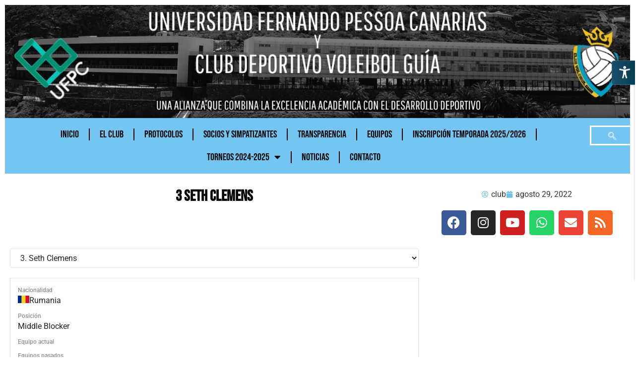

--- FILE ---
content_type: text/html; charset=UTF-8
request_url: https://clubvoleibolguia.com/player/seth-clemens/
body_size: 55444
content:
<!doctype html><html lang="es"><head><meta charset="UTF-8"><meta name="viewport" content="width=device-width, initial-scale=1"><link rel="profile" href="https://gmpg.org/xfn/11"><meta name='robots' content='index, follow, max-image-preview:large, max-snippet:-1, max-video-preview:-1' /><link media="all" href="https://clubvoleibolguia.com/club/wp-content/cache/autoptimize/css/autoptimize_aeda79deead4e15ce05db6f20398bcad.css" rel="stylesheet"><title>Seth Clemens - Club Voleibol Guía</title><link rel="canonical" href="https://clubvoleibolguia.com/player/seth-clemens/" /><meta property="og:locale" content="es_ES" /><meta property="og:type" content="article" /><meta property="og:title" content="Seth Clemens - Club Voleibol Guía" /><meta property="og:url" content="https://clubvoleibolguia.com/player/seth-clemens/" /><meta property="og:site_name" content="Club Voleibol Guía" /><meta property="article:publisher" content="https://www.facebook.com/clubvoleibolguia" /><meta property="og:image" content="https://clubvoleibolguia.com/club/wp-content/uploads/2024/08/cropped-club-voleibol-guia.jpg" /><meta property="og:image:width" content="576" /><meta property="og:image:height" content="835" /><meta property="og:image:type" content="image/jpeg" /><meta name="twitter:card" content="summary_large_image" /> <script type="application/ld+json" class="yoast-schema-graph">{"@context":"https://schema.org","@graph":[{"@type":"WebPage","@id":"https://clubvoleibolguia.com/player/seth-clemens/","url":"https://clubvoleibolguia.com/player/seth-clemens/","name":"Seth Clemens - Club Voleibol Guía","isPartOf":{"@id":"https://clubvoleibolguia.com/#website"},"datePublished":"2022-08-29T16:56:47+00:00","breadcrumb":{"@id":"https://clubvoleibolguia.com/player/seth-clemens/#breadcrumb"},"inLanguage":"es","potentialAction":[{"@type":"ReadAction","target":["https://clubvoleibolguia.com/player/seth-clemens/"]}]},{"@type":"BreadcrumbList","@id":"https://clubvoleibolguia.com/player/seth-clemens/#breadcrumb","itemListElement":[{"@type":"ListItem","position":1,"name":"Home","item":"https://clubvoleibolguia.com/"},{"@type":"ListItem","position":2,"name":"Seth Clemens"}]},{"@type":"WebSite","@id":"https://clubvoleibolguia.com/#website","url":"https://clubvoleibolguia.com/","name":"Club Voleibol Guía","description":"","publisher":{"@id":"https://clubvoleibolguia.com/#organization"},"potentialAction":[{"@type":"SearchAction","target":{"@type":"EntryPoint","urlTemplate":"https://clubvoleibolguia.com/?s={search_term_string}"},"query-input":{"@type":"PropertyValueSpecification","valueRequired":true,"valueName":"search_term_string"}}],"inLanguage":"es"},{"@type":"Organization","@id":"https://clubvoleibolguia.com/#organization","name":"Club Voleibol Guía","url":"https://clubvoleibolguia.com/","logo":{"@type":"ImageObject","inLanguage":"es","@id":"https://clubvoleibolguia.com/#/schema/logo/image/","url":"https://clubvoleibolguia.com/club/wp-content/uploads/2024/08/cropped-club-voleibol-guia.jpg","contentUrl":"https://clubvoleibolguia.com/club/wp-content/uploads/2024/08/cropped-club-voleibol-guia.jpg","width":576,"height":835,"caption":"Club Voleibol Guía"},"image":{"@id":"https://clubvoleibolguia.com/#/schema/logo/image/"},"sameAs":["https://www.facebook.com/clubvoleibolguia"]}]}</script> <link rel='dns-prefetch' href='//fonts.googleapis.com' /><link rel="alternate" type="application/rss+xml" title="Club Voleibol Guía &raquo; Feed" href="https://clubvoleibolguia.com/feed/" /><link rel="alternate" type="application/rss+xml" title="Club Voleibol Guía &raquo; Feed de los comentarios" href="https://clubvoleibolguia.com/comments/feed/" /><link rel="alternate" title="oEmbed (JSON)" type="application/json+oembed" href="https://clubvoleibolguia.com/wp-json/oembed/1.0/embed?url=https%3A%2F%2Fclubvoleibolguia.com%2Fplayer%2Fseth-clemens%2F" /><link rel="alternate" title="oEmbed (XML)" type="text/xml+oembed" href="https://clubvoleibolguia.com/wp-json/oembed/1.0/embed?url=https%3A%2F%2Fclubvoleibolguia.com%2Fplayer%2Fseth-clemens%2F&#038;format=xml" /><link rel='stylesheet' id='dashicons-css' href='https://clubvoleibolguia.com/club/wp-includes/css/dashicons.min.css?ver=6.9' media='all' /><link rel='stylesheet' id='sportspress-roboto-css' href='//fonts.googleapis.com/css?family=Roboto%3A400%2C500&#038;subset=cyrillic%2Ccyrillic-ext%2Cgreek%2Cgreek-ext%2Clatin-ext%2Cvietnamese&#038;ver=2.7' media='all' /><link rel='stylesheet' id='elementor-post-5-css' href='https://clubvoleibolguia.com/club/wp-content/cache/autoptimize/css/autoptimize_single_a5db6c968d0f65ead2f6591be3e95424.css?ver=1764770952' media='all' /><link rel='stylesheet' id='elementor-post-30-css' href='https://clubvoleibolguia.com/club/wp-content/cache/autoptimize/css/autoptimize_single_3122a19712c91bd5850cd5a21a53ebac.css?ver=1764770953' media='all' /><link rel='stylesheet' id='elementor-post-48-css' href='https://clubvoleibolguia.com/club/wp-content/cache/autoptimize/css/autoptimize_single_fcd6049280e746d30229a07c8106f27c.css?ver=1764770953' media='all' /><link rel='stylesheet' id='elementor-post-511-css' href='https://clubvoleibolguia.com/club/wp-content/cache/autoptimize/css/autoptimize_single_44a55964e7034fa47f690332468a027d.css?ver=1764771944' media='all' /><link rel='stylesheet' id='elementor-post-1335-css' href='https://clubvoleibolguia.com/club/wp-content/cache/autoptimize/css/autoptimize_single_74498e0ad386ce63e0b7ad6724da0fba.css?ver=1764770953' media='all' /><link rel='stylesheet' id='elementor-gf-local-roboto-css' href='https://clubvoleibolguia.com/club/wp-content/cache/autoptimize/css/autoptimize_single_bdcc754695b822803edebb77bda1f0ab.css?ver=1744393048' media='all' /><link rel='stylesheet' id='elementor-gf-local-robotoslab-css' href='https://clubvoleibolguia.com/club/wp-content/cache/autoptimize/css/autoptimize_single_6375e791f663f2e7021e99aeeb5cfc6d.css?ver=1744393050' media='all' /><link rel='stylesheet' id='elementor-gf-local-bebasneue-css' href='https://clubvoleibolguia.com/club/wp-content/cache/autoptimize/css/autoptimize_single_8af0f4764395746135a6c7b67bfa54c9.css?ver=1744393050' media='all' /> <script src="https://clubvoleibolguia.com/club/wp-includes/js/jquery/jquery.min.js?ver=3.7.1" id="jquery-core-js"></script> <script id="__ytprefs__-js-extra">var _EPYT_ = {"ajaxurl":"https://clubvoleibolguia.com/club/wp-admin/admin-ajax.php","security":"b32cb1f820","gallery_scrolloffset":"20","eppathtoscripts":"https://clubvoleibolguia.com/club/wp-content/plugins/youtube-embed-plus/scripts/","eppath":"https://clubvoleibolguia.com/club/wp-content/plugins/youtube-embed-plus/","epresponsiveselector":"[\"iframe.__youtube_prefs_widget__\"]","epdovol":"1","version":"14.2.3.2","evselector":"iframe.__youtube_prefs__[src], iframe[src*=\"youtube.com/embed/\"], iframe[src*=\"youtube-nocookie.com/embed/\"]","ajax_compat":"","maxres_facade":"eager","ytapi_load":"light","pause_others":"","stopMobileBuffer":"1","facade_mode":"","not_live_on_channel":""};
//# sourceURL=__ytprefs__-js-extra</script> <link rel="https://api.w.org/" href="https://clubvoleibolguia.com/wp-json/" /><link rel="alternate" title="JSON" type="application/json" href="https://clubvoleibolguia.com/wp-json/wp/v2/players/156" /><link rel="EditURI" type="application/rsd+xml" title="RSD" href="https://clubvoleibolguia.com/club/xmlrpc.php?rsd" /><link rel='shortlink' href='https://clubvoleibolguia.com/?p=156' /><meta name="generator" content="Elementor 3.33.2; features: additional_custom_breakpoints; settings: css_print_method-external, google_font-enabled, font_display-auto"><link rel="icon" href="https://clubvoleibolguia.com/club/wp-content/uploads/2024/08/club-voleibol-guia-1-150x150.jpg" sizes="32x32" /><link rel="icon" href="https://clubvoleibolguia.com/club/wp-content/uploads/2024/08/club-voleibol-guia-1.jpg" sizes="192x192" /><link rel="apple-touch-icon" href="https://clubvoleibolguia.com/club/wp-content/uploads/2024/08/club-voleibol-guia-1.jpg" /><meta name="msapplication-TileImage" content="https://clubvoleibolguia.com/club/wp-content/uploads/2024/08/club-voleibol-guia-1.jpg" /></head><body class="wp-singular sp_player-template-default single single-sp_player postid-156 wp-custom-logo wp-embed-responsive wp-theme-hello-elementor sportspress sportspress-page sp-show-image elementor-default elementor-kit-5 elementor-page-511"> <a class="skip-link screen-reader-text" href="#content">Ir al contenido</a><div data-elementor-type="header" data-elementor-id="30" class="elementor elementor-30 elementor-location-header" data-elementor-post-type="elementor_library"><section class="elementor-section elementor-top-section elementor-element elementor-element-b2e815c elementor-section-full_width elementor-section-height-default elementor-section-height-default" data-id="b2e815c" data-element_type="section"><div class="elementor-container elementor-column-gap-default"><div class="elementor-column elementor-col-100 elementor-top-column elementor-element elementor-element-3b03fae" data-id="3b03fae" data-element_type="column"><div class="elementor-widget-wrap elementor-element-populated"><div class="elementor-element elementor-element-4be4efc elementor-widget elementor-widget-image" data-id="4be4efc" data-element_type="widget" data-widget_type="image.default"><div class="elementor-widget-container"> <a href="https://ufpcanarias.es/" target="_blank"> <img width="1920" height="350" src="https://clubvoleibolguia.com/club/wp-content/uploads/2022/08/Furia-Pasion-y-Voleibol-Universidad-Fernando-Pessoa-Canarias-CD-Voleibol-Guia-4.jpg" class="attachment-full size-full wp-image-2864" alt="" srcset="https://clubvoleibolguia.com/club/wp-content/uploads/2022/08/Furia-Pasion-y-Voleibol-Universidad-Fernando-Pessoa-Canarias-CD-Voleibol-Guia-4.jpg 1920w, https://clubvoleibolguia.com/club/wp-content/uploads/2022/08/Furia-Pasion-y-Voleibol-Universidad-Fernando-Pessoa-Canarias-CD-Voleibol-Guia-4-300x55.jpg 300w, https://clubvoleibolguia.com/club/wp-content/uploads/2022/08/Furia-Pasion-y-Voleibol-Universidad-Fernando-Pessoa-Canarias-CD-Voleibol-Guia-4-1024x187.jpg 1024w, https://clubvoleibolguia.com/club/wp-content/uploads/2022/08/Furia-Pasion-y-Voleibol-Universidad-Fernando-Pessoa-Canarias-CD-Voleibol-Guia-4-768x140.jpg 768w, https://clubvoleibolguia.com/club/wp-content/uploads/2022/08/Furia-Pasion-y-Voleibol-Universidad-Fernando-Pessoa-Canarias-CD-Voleibol-Guia-4-1536x280.jpg 1536w, https://clubvoleibolguia.com/club/wp-content/uploads/2022/08/Furia-Pasion-y-Voleibol-Universidad-Fernando-Pessoa-Canarias-CD-Voleibol-Guia-4-128x23.jpg 128w, https://clubvoleibolguia.com/club/wp-content/uploads/2022/08/Furia-Pasion-y-Voleibol-Universidad-Fernando-Pessoa-Canarias-CD-Voleibol-Guia-4-32x6.jpg 32w" sizes="(max-width: 1920px) 100vw, 1920px" /> </a></div></div><section class="elementor-section elementor-inner-section elementor-element elementor-element-038f739 elementor-section-boxed elementor-section-height-default elementor-section-height-default" data-id="038f739" data-element_type="section" data-settings="{&quot;background_background&quot;:&quot;classic&quot;}"><div class="elementor-container elementor-column-gap-default"><div class="elementor-column elementor-col-50 elementor-inner-column elementor-element elementor-element-9a47dbe" data-id="9a47dbe" data-element_type="column"><div class="elementor-widget-wrap elementor-element-populated"><div class="elementor-element elementor-element-58bf62d elementor-nav-menu__align-center elementor-nav-menu--dropdown-tablet elementor-nav-menu__text-align-aside elementor-nav-menu--toggle elementor-nav-menu--burger elementor-widget elementor-widget-nav-menu" data-id="58bf62d" data-element_type="widget" data-settings="{&quot;layout&quot;:&quot;horizontal&quot;,&quot;submenu_icon&quot;:{&quot;value&quot;:&quot;&lt;i class=\&quot;fas fa-caret-down\&quot;&gt;&lt;\/i&gt;&quot;,&quot;library&quot;:&quot;fa-solid&quot;},&quot;toggle&quot;:&quot;burger&quot;}" data-widget_type="nav-menu.default"><div class="elementor-widget-container"><nav aria-label="Menu" class="elementor-nav-menu--main elementor-nav-menu__container elementor-nav-menu--layout-horizontal e--pointer-underline e--animation-fade"><ul id="menu-1-58bf62d" class="elementor-nav-menu"><li class="menu-item menu-item-type-post_type menu-item-object-page menu-item-home menu-item-795"><a href="https://clubvoleibolguia.com/" class="elementor-item">Inicio</a></li><li class="menu-item menu-item-type-post_type menu-item-object-page menu-item-224"><a href="https://clubvoleibolguia.com/nuestra-historia/" class="elementor-item">El Club</a></li><li class="menu-item menu-item-type-post_type menu-item-object-page menu-item-1729"><a href="https://clubvoleibolguia.com/protocolo-de-acoso-sexual/" class="elementor-item">PROTOCOLOS</a></li><li class="menu-item menu-item-type-post_type menu-item-object-page menu-item-1714"><a href="https://clubvoleibolguia.com/socios-y-simpatizantes/" class="elementor-item">Socios y Simpatizantes</a></li><li class="menu-item menu-item-type-post_type menu-item-object-page menu-item-1164"><a href="https://clubvoleibolguia.com/portal-de-tranparencia/" class="elementor-item">Transparencia</a></li><li class="menu-item menu-item-type-custom menu-item-object-custom menu-item-585"><a href="#elementor-action%3Aaction%3Dpopup%3Aopen%26settings%3DeyJpZCI6IjEzMzUiLCJ0b2dnbGUiOmZhbHNlfQ%3D%3D" class="elementor-item elementor-item-anchor">Equipos</a></li><li class="menu-item menu-item-type-custom menu-item-object-custom menu-item-2786"><a href="https://forms.gle/XX1pjvpD6fMUqX6w5" class="elementor-item">INSCRIPCIÓN TEMPORADA 2025/2026</a></li><li class="menu-item menu-item-type-custom menu-item-object-custom menu-item-has-children menu-item-2414"><a href="##" class="elementor-item elementor-item-anchor">TORNEOS 2024-2025</a><ul class="sub-menu elementor-nav-menu--dropdown"><li class="menu-item menu-item-type-post_type menu-item-object-page menu-item-2415"><a href="https://clubvoleibolguia.com/iv-torneo-de-voleibol-femenino-fiestas-de-la-virgen/" class="elementor-sub-item">IV Torneo de Voleibol Femenino “Fiestas de la Virgen”</a></li><li class="menu-item menu-item-type-post_type menu-item-object-page menu-item-2418"><a href="https://clubvoleibolguia.com/torneo-internacional-ciudad-de-la-laguna/" class="elementor-sub-item">Torneo Internacional Ciudad de la Laguna</a></li></ul></li><li class="menu-item menu-item-type-post_type menu-item-object-page menu-item-263"><a href="https://clubvoleibolguia.com/noticias/" class="elementor-item">NOTICIAS</a></li><li class="menu-item menu-item-type-post_type menu-item-object-page menu-item-286"><a href="https://clubvoleibolguia.com/contacto/" class="elementor-item">CONTACTO</a></li></ul></nav><div class="elementor-menu-toggle" role="button" tabindex="0" aria-label="Menu Toggle" aria-expanded="false"> <i aria-hidden="true" role="presentation" class="elementor-menu-toggle__icon--open eicon-menu-bar"></i><i aria-hidden="true" role="presentation" class="elementor-menu-toggle__icon--close eicon-close"></i></div><nav class="elementor-nav-menu--dropdown elementor-nav-menu__container" aria-hidden="true"><ul id="menu-2-58bf62d" class="elementor-nav-menu"><li class="menu-item menu-item-type-post_type menu-item-object-page menu-item-home menu-item-795"><a href="https://clubvoleibolguia.com/" class="elementor-item" tabindex="-1">Inicio</a></li><li class="menu-item menu-item-type-post_type menu-item-object-page menu-item-224"><a href="https://clubvoleibolguia.com/nuestra-historia/" class="elementor-item" tabindex="-1">El Club</a></li><li class="menu-item menu-item-type-post_type menu-item-object-page menu-item-1729"><a href="https://clubvoleibolguia.com/protocolo-de-acoso-sexual/" class="elementor-item" tabindex="-1">PROTOCOLOS</a></li><li class="menu-item menu-item-type-post_type menu-item-object-page menu-item-1714"><a href="https://clubvoleibolguia.com/socios-y-simpatizantes/" class="elementor-item" tabindex="-1">Socios y Simpatizantes</a></li><li class="menu-item menu-item-type-post_type menu-item-object-page menu-item-1164"><a href="https://clubvoleibolguia.com/portal-de-tranparencia/" class="elementor-item" tabindex="-1">Transparencia</a></li><li class="menu-item menu-item-type-custom menu-item-object-custom menu-item-585"><a href="#elementor-action%3Aaction%3Dpopup%3Aopen%26settings%3DeyJpZCI6IjEzMzUiLCJ0b2dnbGUiOmZhbHNlfQ%3D%3D" class="elementor-item elementor-item-anchor" tabindex="-1">Equipos</a></li><li class="menu-item menu-item-type-custom menu-item-object-custom menu-item-2786"><a href="https://forms.gle/XX1pjvpD6fMUqX6w5" class="elementor-item" tabindex="-1">INSCRIPCIÓN TEMPORADA 2025/2026</a></li><li class="menu-item menu-item-type-custom menu-item-object-custom menu-item-has-children menu-item-2414"><a href="##" class="elementor-item elementor-item-anchor" tabindex="-1">TORNEOS 2024-2025</a><ul class="sub-menu elementor-nav-menu--dropdown"><li class="menu-item menu-item-type-post_type menu-item-object-page menu-item-2415"><a href="https://clubvoleibolguia.com/iv-torneo-de-voleibol-femenino-fiestas-de-la-virgen/" class="elementor-sub-item" tabindex="-1">IV Torneo de Voleibol Femenino “Fiestas de la Virgen”</a></li><li class="menu-item menu-item-type-post_type menu-item-object-page menu-item-2418"><a href="https://clubvoleibolguia.com/torneo-internacional-ciudad-de-la-laguna/" class="elementor-sub-item" tabindex="-1">Torneo Internacional Ciudad de la Laguna</a></li></ul></li><li class="menu-item menu-item-type-post_type menu-item-object-page menu-item-263"><a href="https://clubvoleibolguia.com/noticias/" class="elementor-item" tabindex="-1">NOTICIAS</a></li><li class="menu-item menu-item-type-post_type menu-item-object-page menu-item-286"><a href="https://clubvoleibolguia.com/contacto/" class="elementor-item" tabindex="-1">CONTACTO</a></li></ul></nav></div></div></div></div><div class="elementor-column elementor-col-50 elementor-inner-column elementor-element elementor-element-b421b64" data-id="b421b64" data-element_type="column"><div class="elementor-widget-wrap elementor-element-populated"><div class="elementor-element elementor-element-062e290 elementor-widget elementor-widget-elementskit-header-search" data-id="062e290" data-element_type="widget" data-widget_type="elementskit-header-search.default"><div class="elementor-widget-container"><div class="ekit-wid-con" > <a href="#ekit_modal-popup-062e290" class="ekit_navsearch-button ekit-modal-popup" aria-label="navsearch-button"> <i aria-hidden="true" class="icon icon-search"></i> </a><div class="zoom-anim-dialog mfp-hide ekit_modal-searchPanel" id="ekit_modal-popup-062e290"><div class="ekit-search-panel"><form role="search" method="get" class="ekit-search-group" action="https://clubvoleibolguia.com/"> <input type="search" class="ekit_search-field" aria-label="search-form" placeholder="Busqueda en la web" value="" name="s"> <button type="submit" class="ekit_search-button" aria-label="search-button"> <i aria-hidden="true" class="icon icon-search"></i> </button></form></div></div></div></div></div></div></div></div></section></div></div></div></section></div><div data-elementor-type="single-post" data-elementor-id="511" class="elementor elementor-511 elementor-location-single post-156 sp_player type-sp_player status-publish hentry sp_league-primera-division-femenina sp_position-middle-blocker" data-elementor-post-type="elementor_library"><section class="elementor-section elementor-top-section elementor-element elementor-element-a80a79b elementor-section-boxed elementor-section-height-default elementor-section-height-default" data-id="a80a79b" data-element_type="section"><div class="elementor-container elementor-column-gap-default"><div class="elementor-column elementor-col-100 elementor-top-column elementor-element elementor-element-e0878d2" data-id="e0878d2" data-element_type="column"><div class="elementor-widget-wrap elementor-element-populated"><section class="elementor-section elementor-inner-section elementor-element elementor-element-7e44c5c elementor-section-full_width elementor-section-height-default elementor-section-height-default" data-id="7e44c5c" data-element_type="section"><div class="elementor-container elementor-column-gap-default"><div class="elementor-column elementor-col-50 elementor-inner-column elementor-element elementor-element-8c233b3" data-id="8c233b3" data-element_type="column"><div class="elementor-widget-wrap elementor-element-populated"><div class="elementor-element elementor-element-2733fb2 elementor-widget elementor-widget-theme-post-title elementor-page-title elementor-widget-heading" data-id="2733fb2" data-element_type="widget" data-widget_type="theme-post-title.default"><div class="elementor-widget-container"><h1 class="elementor-heading-title elementor-size-default"><strong class="sp-player-number">3</strong> Seth Clemens</h1></div></div><div class="elementor-element elementor-element-a948e06 elementor-widget elementor-widget-spacer" data-id="a948e06" data-element_type="widget" data-widget_type="spacer.default"><div class="elementor-widget-container"><div class="elementor-spacer"><div class="elementor-spacer-inner"></div></div></div></div><div class="elementor-element elementor-element-2806d0b elementor-widget elementor-widget-theme-post-content" data-id="2806d0b" data-element_type="widget" data-widget_type="theme-post-content.default"><div class="elementor-widget-container"><div class="sp-section-content sp-section-content-selector"><div class="sp-template sp-template-player-selector sp-template-profile-selector"> <select class="sp-profile-selector sp-player-selector sp-selector-redirect"><option value="https://clubvoleibolguia.com/player/mario-bellucci/">1. Mario Bellucci</option><option value="https://clubvoleibolguia.com/player/aiden-leggatt/">2. Aiden Leggatt</option><option value="https://clubvoleibolguia.com/player/seth-clemens/" selected='selected'>3. Seth Clemens</option><option value="https://clubvoleibolguia.com/player/mitchell-childe/">4. Mitchell Childe</option> </select></div></div><div class="sp-section-content sp-section-content-photo"></div><div class="sp-section-content sp-section-content-details"><div class="sp-template sp-template-player-details sp-template-details"><div class="sp-list-wrapper"><dl class="sp-player-details"><dt>Nacionalidad</dt><dd><img decoding="async" src="https://clubvoleibolguia.com/club/wp-content/plugins/sportspress-pro/includes/sportspress/assets/images/flags/rou.png" alt="rou">Rumania</dd><dt>Posición</dt><dd>Middle Blocker</dd><dt>Equipo actual</dt><dd></dd><dt>Equipos pasados</dt><dd></dd></dl></div></div></div><div class="sp-section-content sp-section-content-excerpt"></div><div class="sp-section-content sp-section-content-content"><div class="sp-post-content"><p>Esto es un ejemplo Jugador. Como un usuario nuevo de SportsPress, deberías ir a <a href="https://clubvoleibolguia.com/club/wp-admin/edit.php?post_type=sp_player">your dashboard</a> para borrar esto Jugador  y crear nuevo Jugadores para tu contenido. ¡Diviértete!</p></div></div><div class="sp-section-content sp-section-content-statistics"></div><div class="sp-section-content sp-section-content-tweets"></div></div></div></div></div><div class="elementor-column elementor-col-50 elementor-inner-column elementor-element elementor-element-6fbc8ed" data-id="6fbc8ed" data-element_type="column"><div class="elementor-widget-wrap elementor-element-populated"><div class="elementor-element elementor-element-f3ca545 elementor-align-center elementor-widget elementor-widget-post-info" data-id="f3ca545" data-element_type="widget" data-widget_type="post-info.default"><div class="elementor-widget-container"><ul class="elementor-inline-items elementor-icon-list-items elementor-post-info"><li class="elementor-icon-list-item elementor-repeater-item-de0dfe3 elementor-inline-item" itemprop="author"> <a href="https://clubvoleibolguia.com/author/club/"> <span class="elementor-icon-list-icon"> <i aria-hidden="true" class="far fa-user-circle"></i> </span> <span class="elementor-icon-list-text elementor-post-info__item elementor-post-info__item--type-author"> club </span> </a></li><li class="elementor-icon-list-item elementor-repeater-item-68c66cb elementor-inline-item" itemprop="datePublished"> <a href="https://clubvoleibolguia.com/2022/08/29/"> <span class="elementor-icon-list-icon"> <i aria-hidden="true" class="fas fa-calendar"></i> </span> <span class="elementor-icon-list-text elementor-post-info__item elementor-post-info__item--type-date"> <time>agosto 29, 2022</time> </span> </a></li></ul></div></div><div class="elementor-element elementor-element-388b178 elementor-shape-rounded elementor-grid-0 e-grid-align-center elementor-widget elementor-widget-social-icons" data-id="388b178" data-element_type="widget" data-widget_type="social-icons.default"><div class="elementor-widget-container"><div class="elementor-social-icons-wrapper elementor-grid" role="list"> <span class="elementor-grid-item" role="listitem"> <a class="elementor-icon elementor-social-icon elementor-social-icon-facebook elementor-repeater-item-2d07ecc" href="https://www.facebook.com/clubvoleibolguia" target="_blank"> <span class="elementor-screen-only">Facebook</span> <i aria-hidden="true" class="fab fa-facebook"></i> </a> </span> <span class="elementor-grid-item" role="listitem"> <a class="elementor-icon elementor-social-icon elementor-social-icon-instagram elementor-repeater-item-06c56dd" href="https://www.instagram.com/clubvoleibolguia/" target="_blank"> <span class="elementor-screen-only">Instagram</span> <i aria-hidden="true" class="fab fa-instagram"></i> </a> </span> <span class="elementor-grid-item" role="listitem"> <a class="elementor-icon elementor-social-icon elementor-social-icon-youtube elementor-repeater-item-670db37" href="https://www.youtube.com/channel/UCgFovlPo2U7zdiaAaFeQNsA" target="_blank"> <span class="elementor-screen-only">Youtube</span> <i aria-hidden="true" class="fab fa-youtube"></i> </a> </span> <span class="elementor-grid-item" role="listitem"> <a class="elementor-icon elementor-social-icon elementor-social-icon-whatsapp elementor-repeater-item-bd5f668" href="https://api.whatsapp.com/send?phone=34660394493&#038;text=Bienvenid%40s+al+Club+Deportivo+Voleibol+Gu%C3%ADa%2C+%C2%BFen+qu%C3%A9+podemos+ayudarte%3F" target="_blank"> <span class="elementor-screen-only">Whatsapp</span> <i aria-hidden="true" class="fab fa-whatsapp"></i> </a> </span> <span class="elementor-grid-item" role="listitem"> <a class="elementor-icon elementor-social-icon elementor-social-icon-envelope elementor-repeater-item-e41ef16" href="mailto:info@clubvoleibolguia.com" target="_blank"> <span class="elementor-screen-only">Envelope</span> <i aria-hidden="true" class="fas fa-envelope"></i> </a> </span> <span class="elementor-grid-item" role="listitem"> <a class="elementor-icon elementor-social-icon elementor-social-icon-rss elementor-repeater-item-3b8e05a" href="http://clubvoleibolguia.com/feed/" target="_blank"> <span class="elementor-screen-only">Rss</span> <i aria-hidden="true" class="fas fa-rss"></i> </a> </span></div></div></div></div></div></div></section></div></div></div></section></div><div class="sp-footer-sponsors"><div class="sportspress"><div class="sp-sponsors"></div></div></div><div data-elementor-type="footer" data-elementor-id="48" class="elementor elementor-48 elementor-location-footer" data-elementor-post-type="elementor_library"><section class="elementor-section elementor-top-section elementor-element elementor-element-ff75cb8 elementor-section-stretched elementor-section-boxed elementor-section-height-default elementor-section-height-default" data-id="ff75cb8" data-element_type="section" data-settings="{&quot;stretch_section&quot;:&quot;section-stretched&quot;,&quot;background_background&quot;:&quot;classic&quot;}"><div class="elementor-container elementor-column-gap-default"><div class="elementor-column elementor-col-33 elementor-top-column elementor-element elementor-element-de60a06" data-id="de60a06" data-element_type="column"><div class="elementor-widget-wrap elementor-element-populated"><div class="elementor-element elementor-element-0228585 elementor-widget elementor-widget-text-editor" data-id="0228585" data-element_type="widget" data-widget_type="text-editor.default"><div class="elementor-widget-container"><p>@ Derechos de Autor. Club Voleibol Guía 2022 – Web creada por <a href="http://nortegrancanaria.es/">Fernando Malaxechevarría Suarez</a></p></div></div></div></div><div class="elementor-column elementor-col-33 elementor-top-column elementor-element elementor-element-6a4cb81" data-id="6a4cb81" data-element_type="column"><div class="elementor-widget-wrap elementor-element-populated"><div class="elementor-element elementor-element-9dc7704 elementor-nav-menu__align-center elementor-nav-menu--dropdown-tablet elementor-nav-menu__text-align-aside elementor-nav-menu--toggle elementor-nav-menu--burger elementor-widget elementor-widget-nav-menu" data-id="9dc7704" data-element_type="widget" data-settings="{&quot;layout&quot;:&quot;horizontal&quot;,&quot;submenu_icon&quot;:{&quot;value&quot;:&quot;&lt;i class=\&quot;fas fa-caret-down\&quot;&gt;&lt;\/i&gt;&quot;,&quot;library&quot;:&quot;fa-solid&quot;},&quot;toggle&quot;:&quot;burger&quot;}" data-widget_type="nav-menu.default"><div class="elementor-widget-container"><nav aria-label="Menu" class="elementor-nav-menu--main elementor-nav-menu__container elementor-nav-menu--layout-horizontal e--pointer-underline e--animation-fade"><ul id="menu-1-9dc7704" class="elementor-nav-menu"><li class="menu-item menu-item-type-post_type menu-item-object-page menu-item-729"><a href="https://clubvoleibolguia.com/aviso-legal/" class="elementor-item">Aviso Legal</a></li><li class="menu-item menu-item-type-custom menu-item-object-custom menu-item-673"><a href="##" class="elementor-item elementor-item-anchor">cookies</a></li></ul></nav><div class="elementor-menu-toggle" role="button" tabindex="0" aria-label="Menu Toggle" aria-expanded="false"> <i aria-hidden="true" role="presentation" class="elementor-menu-toggle__icon--open eicon-menu-bar"></i><i aria-hidden="true" role="presentation" class="elementor-menu-toggle__icon--close eicon-close"></i></div><nav class="elementor-nav-menu--dropdown elementor-nav-menu__container" aria-hidden="true"><ul id="menu-2-9dc7704" class="elementor-nav-menu"><li class="menu-item menu-item-type-post_type menu-item-object-page menu-item-729"><a href="https://clubvoleibolguia.com/aviso-legal/" class="elementor-item" tabindex="-1">Aviso Legal</a></li><li class="menu-item menu-item-type-custom menu-item-object-custom menu-item-673"><a href="##" class="elementor-item elementor-item-anchor" tabindex="-1">cookies</a></li></ul></nav></div></div></div></div><div class="elementor-column elementor-col-33 elementor-top-column elementor-element elementor-element-f499806" data-id="f499806" data-element_type="column"><div class="elementor-widget-wrap elementor-element-populated"><div class="elementor-element elementor-element-2477182 elementor-shape-circle elementor-grid-0 e-grid-align-center elementor-widget elementor-widget-social-icons" data-id="2477182" data-element_type="widget" data-widget_type="social-icons.default"><div class="elementor-widget-container"><div class="elementor-social-icons-wrapper elementor-grid" role="list"> <span class="elementor-grid-item" role="listitem"> <a class="elementor-icon elementor-social-icon elementor-social-icon-facebook elementor-repeater-item-03a8543" href="https://www.facebook.com/clubvoleibolguia" target="_blank"> <span class="elementor-screen-only">Facebook</span> <i aria-hidden="true" class="fab fa-facebook"></i> </a> </span> <span class="elementor-grid-item" role="listitem"> <a class="elementor-icon elementor-social-icon elementor-social-icon-x-twitter elementor-repeater-item-9aace57" href="https://x.com/cdvoleibolguia" target="_blank"> <span class="elementor-screen-only">X-twitter</span> <i aria-hidden="true" class="fab fa-x-twitter"></i> </a> </span> <span class="elementor-grid-item" role="listitem"> <a class="elementor-icon elementor-social-icon elementor-social-icon-instagram elementor-repeater-item-f13291a" href="https://www.instagram.com/clubvoleibolguia/" target="_blank"> <span class="elementor-screen-only">Instagram</span> <i aria-hidden="true" class="fab fa-instagram"></i> </a> </span> <span class="elementor-grid-item" role="listitem"> <a class="elementor-icon elementor-social-icon elementor-social-icon-tiktok elementor-repeater-item-57bd028" href="https://www.tiktok.com/@clubvoleibolguia" target="_blank"> <span class="elementor-screen-only">Tiktok</span> <i aria-hidden="true" class="fab fa-tiktok"></i> </a> </span> <span class="elementor-grid-item" role="listitem"> <a class="elementor-icon elementor-social-icon elementor-social-icon-youtube elementor-repeater-item-0ce755f" href="https://www.youtube.com/channel/UCgFovlPo2U7zdiaAaFeQNsA" target="_blank"> <span class="elementor-screen-only">Youtube</span> <i aria-hidden="true" class="fab fa-youtube"></i> </a> </span></div></div></div></div></div></div></section></div> <script type="speculationrules">{"prefetch":[{"source":"document","where":{"and":[{"href_matches":"/*"},{"not":{"href_matches":["/club/wp-*.php","/club/wp-admin/*","/club/wp-content/uploads/*","/club/wp-content/*","/club/wp-content/plugins/*","/club/wp-content/themes/hello-elementor/*","/*\\?(.+)"]}},{"not":{"selector_matches":"a[rel~=\"nofollow\"]"}},{"not":{"selector_matches":".no-prefetch, .no-prefetch a"}}]},"eagerness":"conservative"}]}</script> <div class="sp-header-sponsors" style="margin-top: 10px; margin-right: 10px;"><div class="sportspress"><div class="sp-sponsors"></div></div></div> <script type="text/javascript">jQuery(document).ready( function($) {
				$('.sp-header').prepend( $('.sp-header-sponsors') );
			} );</script> <div data-elementor-type="popup" data-elementor-id="1335" class="elementor elementor-1335 elementor-location-popup" data-elementor-settings="{&quot;entrance_animation&quot;:&quot;fadeIn&quot;,&quot;entrance_animation_duration&quot;:{&quot;unit&quot;:&quot;px&quot;,&quot;size&quot;:1.1999999999999999555910790149937383830547332763671875,&quot;sizes&quot;:[]},&quot;a11y_navigation&quot;:&quot;yes&quot;,&quot;triggers&quot;:[],&quot;timing&quot;:[]}" data-elementor-post-type="elementor_library"><section class="elementor-section elementor-top-section elementor-element elementor-element-d912f61 elementor-section-height-min-height elementor-section-boxed elementor-section-height-default elementor-section-items-middle" data-id="d912f61" data-element_type="section"><div class="elementor-container elementor-column-gap-default"><div class="elementor-column elementor-col-100 elementor-top-column elementor-element elementor-element-ab25e12" data-id="ab25e12" data-element_type="column" data-settings="{&quot;background_background&quot;:&quot;classic&quot;}"><div class="elementor-widget-wrap elementor-element-populated"><div class="elementor-element elementor-element-d757fbd elementor-nav-menu__align-center elementor-nav-menu__text-align-center elementor-nav-menu--dropdown-tablet elementor-nav-menu--toggle elementor-nav-menu--burger elementor-widget elementor-widget-nav-menu" data-id="d757fbd" data-element_type="widget" data-settings="{&quot;layout&quot;:&quot;vertical&quot;,&quot;submenu_icon&quot;:{&quot;value&quot;:&quot;&lt;i class=\&quot;fas fa-caret-down\&quot;&gt;&lt;\/i&gt;&quot;,&quot;library&quot;:&quot;fa-solid&quot;},&quot;toggle&quot;:&quot;burger&quot;}" data-widget_type="nav-menu.default"><div class="elementor-widget-container"><nav aria-label="Menu" class="elementor-nav-menu--main elementor-nav-menu__container elementor-nav-menu--layout-vertical e--pointer-underline e--animation-fade"><ul id="menu-1-d757fbd" class="elementor-nav-menu sm-vertical"><li class="menu-item menu-item-type-custom menu-item-object-custom menu-item-1382"><a href="##" class="elementor-item elementor-item-anchor">Superliga 2</a></li><li class="menu-item menu-item-type-custom menu-item-object-custom menu-item-1415"><a href="##" class="elementor-item elementor-item-anchor">Liga Canaria Sénior</a></li><li class="menu-item menu-item-type-custom menu-item-object-custom menu-item-has-children menu-item-1397"><a href="##" class="elementor-item elementor-item-anchor">Júnior</a><ul class="sub-menu elementor-nav-menu--dropdown"><li class="menu-item menu-item-type-custom menu-item-object-custom menu-item-2430"><a href="##" class="elementor-sub-item elementor-item-anchor">Celeste</a></li><li class="menu-item menu-item-type-custom menu-item-object-custom menu-item-2431"><a href="##" class="elementor-sub-item elementor-item-anchor">Blanco</a></li></ul></li><li class="menu-item menu-item-type-custom menu-item-object-custom menu-item-has-children menu-item-2248"><a href="##" class="elementor-item elementor-item-anchor">Juvenil</a><ul class="sub-menu elementor-nav-menu--dropdown"><li class="menu-item menu-item-type-custom menu-item-object-custom menu-item-2246"><a href="##" class="elementor-sub-item elementor-item-anchor">Celeste</a></li><li class="menu-item menu-item-type-custom menu-item-object-custom menu-item-2247"><a href="##" class="elementor-sub-item elementor-item-anchor">Blanco</a></li></ul></li><li class="menu-item menu-item-type-custom menu-item-object-custom menu-item-has-children menu-item-1393"><a href="##" class="elementor-item elementor-item-anchor">Cadete</a><ul class="sub-menu elementor-nav-menu--dropdown"><li class="menu-item menu-item-type-custom menu-item-object-custom menu-item-1394"><a href="##" class="elementor-sub-item elementor-item-anchor">Celeste</a></li><li class="menu-item menu-item-type-custom menu-item-object-custom menu-item-1395"><a href="##" class="elementor-sub-item elementor-item-anchor">Blanco</a></li><li class="menu-item menu-item-type-custom menu-item-object-custom menu-item-2432"><a href="##" class="elementor-sub-item elementor-item-anchor">Amarillo</a></li></ul></li><li class="menu-item menu-item-type-custom menu-item-object-custom menu-item-has-children menu-item-1390"><a href="##" class="elementor-item elementor-item-anchor">Infantil</a><ul class="sub-menu elementor-nav-menu--dropdown"><li class="menu-item menu-item-type-custom menu-item-object-custom menu-item-1391"><a href="##" class="elementor-sub-item elementor-item-anchor">Celeste</a></li><li class="menu-item menu-item-type-custom menu-item-object-custom menu-item-1392"><a href="##" class="elementor-sub-item elementor-item-anchor">Blanco</a></li><li class="menu-item menu-item-type-custom menu-item-object-custom menu-item-2087"><a href="##" class="elementor-sub-item elementor-item-anchor">Amarillo</a></li></ul></li><li class="menu-item menu-item-type-custom menu-item-object-custom menu-item-has-children menu-item-1387"><a href="##" class="elementor-item elementor-item-anchor">Alevín</a><ul class="sub-menu elementor-nav-menu--dropdown"><li class="menu-item menu-item-type-custom menu-item-object-custom menu-item-1388"><a href="##" class="elementor-sub-item elementor-item-anchor">Celeste</a></li><li class="menu-item menu-item-type-custom menu-item-object-custom menu-item-1389"><a href="##" class="elementor-sub-item elementor-item-anchor">Blanco</a></li><li class="menu-item menu-item-type-custom menu-item-object-custom menu-item-2245"><a href="##" class="elementor-sub-item elementor-item-anchor">Amarillo</a></li></ul></li><li class="menu-item menu-item-type-custom menu-item-object-custom menu-item-has-children menu-item-1384"><a href="##" class="elementor-item elementor-item-anchor">Benjanmín</a><ul class="sub-menu elementor-nav-menu--dropdown"><li class="menu-item menu-item-type-custom menu-item-object-custom menu-item-1385"><a href="##" class="elementor-sub-item elementor-item-anchor">Celeste</a></li><li class="menu-item menu-item-type-custom menu-item-object-custom menu-item-1386"><a href="##" class="elementor-sub-item elementor-item-anchor">Blanco</a></li></ul></li></ul></nav><div class="elementor-menu-toggle" role="button" tabindex="0" aria-label="Menu Toggle" aria-expanded="false"> <i aria-hidden="true" role="presentation" class="elementor-menu-toggle__icon--open eicon-menu-bar"></i><i aria-hidden="true" role="presentation" class="elementor-menu-toggle__icon--close eicon-close"></i></div><nav class="elementor-nav-menu--dropdown elementor-nav-menu__container" aria-hidden="true"><ul id="menu-2-d757fbd" class="elementor-nav-menu sm-vertical"><li class="menu-item menu-item-type-custom menu-item-object-custom menu-item-1382"><a href="##" class="elementor-item elementor-item-anchor" tabindex="-1">Superliga 2</a></li><li class="menu-item menu-item-type-custom menu-item-object-custom menu-item-1415"><a href="##" class="elementor-item elementor-item-anchor" tabindex="-1">Liga Canaria Sénior</a></li><li class="menu-item menu-item-type-custom menu-item-object-custom menu-item-has-children menu-item-1397"><a href="##" class="elementor-item elementor-item-anchor" tabindex="-1">Júnior</a><ul class="sub-menu elementor-nav-menu--dropdown"><li class="menu-item menu-item-type-custom menu-item-object-custom menu-item-2430"><a href="##" class="elementor-sub-item elementor-item-anchor" tabindex="-1">Celeste</a></li><li class="menu-item menu-item-type-custom menu-item-object-custom menu-item-2431"><a href="##" class="elementor-sub-item elementor-item-anchor" tabindex="-1">Blanco</a></li></ul></li><li class="menu-item menu-item-type-custom menu-item-object-custom menu-item-has-children menu-item-2248"><a href="##" class="elementor-item elementor-item-anchor" tabindex="-1">Juvenil</a><ul class="sub-menu elementor-nav-menu--dropdown"><li class="menu-item menu-item-type-custom menu-item-object-custom menu-item-2246"><a href="##" class="elementor-sub-item elementor-item-anchor" tabindex="-1">Celeste</a></li><li class="menu-item menu-item-type-custom menu-item-object-custom menu-item-2247"><a href="##" class="elementor-sub-item elementor-item-anchor" tabindex="-1">Blanco</a></li></ul></li><li class="menu-item menu-item-type-custom menu-item-object-custom menu-item-has-children menu-item-1393"><a href="##" class="elementor-item elementor-item-anchor" tabindex="-1">Cadete</a><ul class="sub-menu elementor-nav-menu--dropdown"><li class="menu-item menu-item-type-custom menu-item-object-custom menu-item-1394"><a href="##" class="elementor-sub-item elementor-item-anchor" tabindex="-1">Celeste</a></li><li class="menu-item menu-item-type-custom menu-item-object-custom menu-item-1395"><a href="##" class="elementor-sub-item elementor-item-anchor" tabindex="-1">Blanco</a></li><li class="menu-item menu-item-type-custom menu-item-object-custom menu-item-2432"><a href="##" class="elementor-sub-item elementor-item-anchor" tabindex="-1">Amarillo</a></li></ul></li><li class="menu-item menu-item-type-custom menu-item-object-custom menu-item-has-children menu-item-1390"><a href="##" class="elementor-item elementor-item-anchor" tabindex="-1">Infantil</a><ul class="sub-menu elementor-nav-menu--dropdown"><li class="menu-item menu-item-type-custom menu-item-object-custom menu-item-1391"><a href="##" class="elementor-sub-item elementor-item-anchor" tabindex="-1">Celeste</a></li><li class="menu-item menu-item-type-custom menu-item-object-custom menu-item-1392"><a href="##" class="elementor-sub-item elementor-item-anchor" tabindex="-1">Blanco</a></li><li class="menu-item menu-item-type-custom menu-item-object-custom menu-item-2087"><a href="##" class="elementor-sub-item elementor-item-anchor" tabindex="-1">Amarillo</a></li></ul></li><li class="menu-item menu-item-type-custom menu-item-object-custom menu-item-has-children menu-item-1387"><a href="##" class="elementor-item elementor-item-anchor" tabindex="-1">Alevín</a><ul class="sub-menu elementor-nav-menu--dropdown"><li class="menu-item menu-item-type-custom menu-item-object-custom menu-item-1388"><a href="##" class="elementor-sub-item elementor-item-anchor" tabindex="-1">Celeste</a></li><li class="menu-item menu-item-type-custom menu-item-object-custom menu-item-1389"><a href="##" class="elementor-sub-item elementor-item-anchor" tabindex="-1">Blanco</a></li><li class="menu-item menu-item-type-custom menu-item-object-custom menu-item-2245"><a href="##" class="elementor-sub-item elementor-item-anchor" tabindex="-1">Amarillo</a></li></ul></li><li class="menu-item menu-item-type-custom menu-item-object-custom menu-item-has-children menu-item-1384"><a href="##" class="elementor-item elementor-item-anchor" tabindex="-1">Benjanmín</a><ul class="sub-menu elementor-nav-menu--dropdown"><li class="menu-item menu-item-type-custom menu-item-object-custom menu-item-1385"><a href="##" class="elementor-sub-item elementor-item-anchor" tabindex="-1">Celeste</a></li><li class="menu-item menu-item-type-custom menu-item-object-custom menu-item-1386"><a href="##" class="elementor-sub-item elementor-item-anchor" tabindex="-1">Blanco</a></li></ul></li></ul></nav></div></div></div></div></div></section></div> <script>const lazyloadRunObserver = () => {
					const lazyloadBackgrounds = document.querySelectorAll( `.e-con.e-parent:not(.e-lazyloaded)` );
					const lazyloadBackgroundObserver = new IntersectionObserver( ( entries ) => {
						entries.forEach( ( entry ) => {
							if ( entry.isIntersecting ) {
								let lazyloadBackground = entry.target;
								if( lazyloadBackground ) {
									lazyloadBackground.classList.add( 'e-lazyloaded' );
								}
								lazyloadBackgroundObserver.unobserve( entry.target );
							}
						});
					}, { rootMargin: '200px 0px 200px 0px' } );
					lazyloadBackgrounds.forEach( ( lazyloadBackground ) => {
						lazyloadBackgroundObserver.observe( lazyloadBackground );
					} );
				};
				const events = [
					'DOMContentLoaded',
					'elementor/lazyload/observe',
				];
				events.forEach( ( event ) => {
					document.addEventListener( event, lazyloadRunObserver );
				} );</script> <script id="sportspress-js-extra">var localized_strings = {"days":"d\u00edas","hrs":"horas","mins":"minutos","secs":"segundos","previous":"Anterior","next":"pr\u00f3ximo"};
//# sourceURL=sportspress-js-extra</script> <script id="elementor-frontend-js-before">var elementorFrontendConfig = {"environmentMode":{"edit":false,"wpPreview":false,"isScriptDebug":false},"i18n":{"shareOnFacebook":"Compartir en Facebook","shareOnTwitter":"Compartir en Twitter","pinIt":"Pinear","download":"Descargar","downloadImage":"Descargar imagen","fullscreen":"Pantalla completa","zoom":"Zoom","share":"Compartir","playVideo":"Reproducir v\u00eddeo","previous":"Anterior","next":"Siguiente","close":"Cerrar","a11yCarouselPrevSlideMessage":"Diapositiva anterior","a11yCarouselNextSlideMessage":"Diapositiva siguiente","a11yCarouselFirstSlideMessage":"Esta es la primera diapositiva","a11yCarouselLastSlideMessage":"Esta es la \u00faltima diapositiva","a11yCarouselPaginationBulletMessage":"Ir a la diapositiva"},"is_rtl":false,"breakpoints":{"xs":0,"sm":480,"md":768,"lg":1025,"xl":1440,"xxl":1600},"responsive":{"breakpoints":{"mobile":{"label":"M\u00f3vil vertical","value":767,"default_value":767,"direction":"max","is_enabled":true},"mobile_extra":{"label":"M\u00f3vil horizontal","value":880,"default_value":880,"direction":"max","is_enabled":false},"tablet":{"label":"Tableta vertical","value":1024,"default_value":1024,"direction":"max","is_enabled":true},"tablet_extra":{"label":"Tableta horizontal","value":1200,"default_value":1200,"direction":"max","is_enabled":false},"laptop":{"label":"Port\u00e1til","value":1366,"default_value":1366,"direction":"max","is_enabled":false},"widescreen":{"label":"Pantalla grande","value":2400,"default_value":2400,"direction":"min","is_enabled":false}},"hasCustomBreakpoints":false},"version":"3.33.2","is_static":false,"experimentalFeatures":{"additional_custom_breakpoints":true,"theme_builder_v2":true,"hello-theme-header-footer":true,"home_screen":true,"global_classes_should_enforce_capabilities":true,"e_variables":true,"cloud-library":true,"e_opt_in_v4_page":true,"import-export-customization":true},"urls":{"assets":"https:\/\/clubvoleibolguia.com\/club\/wp-content\/plugins\/elementor\/assets\/","ajaxurl":"https:\/\/clubvoleibolguia.com\/club\/wp-admin\/admin-ajax.php","uploadUrl":"https:\/\/clubvoleibolguia.com\/club\/wp-content\/uploads"},"nonces":{"floatingButtonsClickTracking":"5281a29852"},"swiperClass":"swiper","settings":{"page":[],"editorPreferences":[]},"kit":{"active_breakpoints":["viewport_mobile","viewport_tablet"],"global_image_lightbox":"yes","lightbox_enable_counter":"yes","lightbox_enable_fullscreen":"yes","lightbox_enable_zoom":"yes","lightbox_enable_share":"yes","lightbox_title_src":"title","lightbox_description_src":"description","hello_header_logo_type":"logo","hello_header_menu_layout":"horizontal","hello_footer_logo_type":"logo"},"post":{"id":156,"title":"Seth%20Clemens%20-%20Club%20Voleibol%20Gu%C3%ADa","excerpt":"","featuredImage":false}};
//# sourceURL=elementor-frontend-js-before</script> <script id="elementskit-framework-js-frontend-js-after">var elementskit = {
			resturl: 'https://clubvoleibolguia.com/wp-json/elementskit/v1/',
		}

		
//# sourceURL=elementskit-framework-js-frontend-js-after</script> <script src="//acc.magixite.com/license/lw?litk=5510sqrdqdv&amp;ver=1.0.6" id="accessibility-js"></script> <script id="accessibility-init-js-after">setTimeout(function(){octLoader({'language': 'es_es'})}, 1000);
//# sourceURL=accessibility-init-js-after</script> <script src="https://clubvoleibolguia.com/club/wp-includes/js/dist/hooks.min.js?ver=dd5603f07f9220ed27f1" id="wp-hooks-js"></script> <script src="https://clubvoleibolguia.com/club/wp-includes/js/dist/i18n.min.js?ver=c26c3dc7bed366793375" id="wp-i18n-js"></script> <script id="wp-i18n-js-after">wp.i18n.setLocaleData( { 'text direction\u0004ltr': [ 'ltr' ] } );
//# sourceURL=wp-i18n-js-after</script> <script id="elementor-pro-frontend-js-before">var ElementorProFrontendConfig = {"ajaxurl":"https:\/\/clubvoleibolguia.com\/club\/wp-admin\/admin-ajax.php","nonce":"61139fc3ac","urls":{"assets":"https:\/\/clubvoleibolguia.com\/club\/wp-content\/plugins\/elementor-pro\/assets\/","rest":"https:\/\/clubvoleibolguia.com\/wp-json\/"},"settings":{"lazy_load_background_images":true},"popup":{"hasPopUps":true},"shareButtonsNetworks":{"facebook":{"title":"Facebook","has_counter":true},"twitter":{"title":"Twitter"},"linkedin":{"title":"LinkedIn","has_counter":true},"pinterest":{"title":"Pinterest","has_counter":true},"reddit":{"title":"Reddit","has_counter":true},"vk":{"title":"VK","has_counter":true},"odnoklassniki":{"title":"OK","has_counter":true},"tumblr":{"title":"Tumblr"},"digg":{"title":"Digg"},"skype":{"title":"Skype"},"stumbleupon":{"title":"StumbleUpon","has_counter":true},"mix":{"title":"Mix"},"telegram":{"title":"Telegram"},"pocket":{"title":"Pocket","has_counter":true},"xing":{"title":"XING","has_counter":true},"whatsapp":{"title":"WhatsApp"},"email":{"title":"Email"},"print":{"title":"Print"},"x-twitter":{"title":"X"},"threads":{"title":"Threads"}},"facebook_sdk":{"lang":"es_ES","app_id":""},"lottie":{"defaultAnimationUrl":"https:\/\/clubvoleibolguia.com\/club\/wp-content\/plugins\/elementor-pro\/modules\/lottie\/assets\/animations\/default.json"}};
//# sourceURL=elementor-pro-frontend-js-before</script> <script id="elementskit-elementor-js-extra">var ekit_config = {"ajaxurl":"https://clubvoleibolguia.com/club/wp-admin/admin-ajax.php","nonce":"d769f90d4c"};
//# sourceURL=elementskit-elementor-js-extra</script> <script id="wp-emoji-settings" type="application/json">{"baseUrl":"https://s.w.org/images/core/emoji/17.0.2/72x72/","ext":".png","svgUrl":"https://s.w.org/images/core/emoji/17.0.2/svg/","svgExt":".svg","source":{"concatemoji":"https://clubvoleibolguia.com/club/wp-includes/js/wp-emoji-release.min.js?ver=6.9"}}</script> <script type="module">/*! This file is auto-generated */
const a=JSON.parse(document.getElementById("wp-emoji-settings").textContent),o=(window._wpemojiSettings=a,"wpEmojiSettingsSupports"),s=["flag","emoji"];function i(e){try{var t={supportTests:e,timestamp:(new Date).valueOf()};sessionStorage.setItem(o,JSON.stringify(t))}catch(e){}}function c(e,t,n){e.clearRect(0,0,e.canvas.width,e.canvas.height),e.fillText(t,0,0);t=new Uint32Array(e.getImageData(0,0,e.canvas.width,e.canvas.height).data);e.clearRect(0,0,e.canvas.width,e.canvas.height),e.fillText(n,0,0);const a=new Uint32Array(e.getImageData(0,0,e.canvas.width,e.canvas.height).data);return t.every((e,t)=>e===a[t])}function p(e,t){e.clearRect(0,0,e.canvas.width,e.canvas.height),e.fillText(t,0,0);var n=e.getImageData(16,16,1,1);for(let e=0;e<n.data.length;e++)if(0!==n.data[e])return!1;return!0}function u(e,t,n,a){switch(t){case"flag":return n(e,"\ud83c\udff3\ufe0f\u200d\u26a7\ufe0f","\ud83c\udff3\ufe0f\u200b\u26a7\ufe0f")?!1:!n(e,"\ud83c\udde8\ud83c\uddf6","\ud83c\udde8\u200b\ud83c\uddf6")&&!n(e,"\ud83c\udff4\udb40\udc67\udb40\udc62\udb40\udc65\udb40\udc6e\udb40\udc67\udb40\udc7f","\ud83c\udff4\u200b\udb40\udc67\u200b\udb40\udc62\u200b\udb40\udc65\u200b\udb40\udc6e\u200b\udb40\udc67\u200b\udb40\udc7f");case"emoji":return!a(e,"\ud83e\u1fac8")}return!1}function f(e,t,n,a){let r;const o=(r="undefined"!=typeof WorkerGlobalScope&&self instanceof WorkerGlobalScope?new OffscreenCanvas(300,150):document.createElement("canvas")).getContext("2d",{willReadFrequently:!0}),s=(o.textBaseline="top",o.font="600 32px Arial",{});return e.forEach(e=>{s[e]=t(o,e,n,a)}),s}function r(e){var t=document.createElement("script");t.src=e,t.defer=!0,document.head.appendChild(t)}a.supports={everything:!0,everythingExceptFlag:!0},new Promise(t=>{let n=function(){try{var e=JSON.parse(sessionStorage.getItem(o));if("object"==typeof e&&"number"==typeof e.timestamp&&(new Date).valueOf()<e.timestamp+604800&&"object"==typeof e.supportTests)return e.supportTests}catch(e){}return null}();if(!n){if("undefined"!=typeof Worker&&"undefined"!=typeof OffscreenCanvas&&"undefined"!=typeof URL&&URL.createObjectURL&&"undefined"!=typeof Blob)try{var e="postMessage("+f.toString()+"("+[JSON.stringify(s),u.toString(),c.toString(),p.toString()].join(",")+"));",a=new Blob([e],{type:"text/javascript"});const r=new Worker(URL.createObjectURL(a),{name:"wpTestEmojiSupports"});return void(r.onmessage=e=>{i(n=e.data),r.terminate(),t(n)})}catch(e){}i(n=f(s,u,c,p))}t(n)}).then(e=>{for(const n in e)a.supports[n]=e[n],a.supports.everything=a.supports.everything&&a.supports[n],"flag"!==n&&(a.supports.everythingExceptFlag=a.supports.everythingExceptFlag&&a.supports[n]);var t;a.supports.everythingExceptFlag=a.supports.everythingExceptFlag&&!a.supports.flag,a.supports.everything||((t=a.source||{}).concatemoji?r(t.concatemoji):t.wpemoji&&t.twemoji&&(r(t.twemoji),r(t.wpemoji)))});
//# sourceURL=https://clubvoleibolguia.com/club/wp-includes/js/wp-emoji-loader.min.js</script> <script type="text/javascript">jQuery(document).ready( function($) {
				$('.sp-header-loaded').prepend( $('.sp-league-menu') );
			} );</script> <script type="text/javascript">jQuery(document).ready( function($) {
				$('.sp-header-loaded').prepend( $('.sp-header-scoreboard') );
			} );</script> <script defer src="https://clubvoleibolguia.com/club/wp-content/cache/autoptimize/js/autoptimize_48853eb7b63479edbd204caa5707c24a.js"></script></body></html>

--- FILE ---
content_type: text/html; charset=utf-8
request_url: https://acc.magixite.com/license/lw?litk=5510sqrdqdv&ver=1.0.6
body_size: 51982
content:
function _0x2f3c(_0xd63abb,_0x32251d){var _0x308b6a=_0x308b();return _0x2f3c=function(_0x2f3c09,_0x264474){_0x2f3c09=_0x2f3c09-0x1ed;var _0x24bd3f=_0x308b6a[_0x2f3c09];return _0x24bd3f;},_0x2f3c(_0xd63abb,_0x32251d);}function _0x308b(){var _0x3b18c4=['Amarillo\x20Negro','24470qaXDaV','motion','keyboardAccess','prototype','text-align','keyboard_nav','split','stop_animations','#octAccess\x20.octContainer\x20ul>li\x20a,#octAccess\x20.open{color:#fff;font-family:\x22Roboto\x20Light\x22,Arial,Helvetica,sans-serif!important}#octAccess\x20a{border:none}#octAccess\x20.octIcon{display:inline-block;background:url([data-uri])\x20no-repeat;overflow:hidden;text-indent:-999px;text-align:left;vertical-align:middle}#octAccess\x20.octIcon.octIcon-credit{background-position:-19px\x20-27px;width:15px;height:13px}#octAccess\x20.octIcon-chair{background-position:0\x200;width:22px;height:29px}#octAccess\x20.octIcon-textp{background-position:0\x20-29px;width:18px;height:11px}#octAccess\x20.octIcon-textm{background-position:-16px\x20-99px;width:19px;height:11px}#octAccess\x20.octIcon-readableFont{background-position:-15px\x20-55px;width:19px;height:11px}#octAccess\x20.octIcon-linksHighlight{background-position:-23px\x20-68px;width:12px;height:11px}#octAccess\x20.octIcon-contrast{background-position:2px\x20-40px;width:17px;height:15px}#octAccess\x20.octIcon-blackYellow{background-position:1px\x20-54px;width:17px;height:15px}#octAccess\x20.octIcon-color{background-position:0\x20-68px;width:15px;height:15px}#octAccess\x20.octIcon-close{background-position:0\x20-83px;width:13px;height:13px}#octAccess\x20.octIcon-keyboard{background-position:0\x20-96px;width:15px;height:15px}#octAccess\x20.octIcon-motion{background-position:-14px\x20-70px;width:10px;height:12px}#octAccess\x20.octIcon-info{background-position:-17px\x20-40px;width:7px;height:13px}#octAccess\x20.octIcon-reset{background-position:-13px\x20-83px;width:13px;height:13px}#octAccess\x20.octIcon-cursor{background-position:-24px\x20-82px;width:11px;height:15px}#octAccess{position:fixed;right:0;top:15%;z-index:9999999;-webkit-transition:transform\x200.35s\x20cubic-bezier(.25,.46,.45,.94);-moz-transition:transform\x200.35s\x20cubic-bezier(.25,.46,.45,.94);-o-transition:transform\x200.35s\x20cubic-bezier(.25,.46,.45,.94);transition:transform\x200.35s\x20cubic-bezier(.25,.46,.45,.94);-ms-transform:translate(100%,0);-moz-transform:translate(100%,0);-webkit-transform:translate3d(100%,0,0);transform:translate(100%,0);direction:rtl;text-align:right;line-height:12px}#octAccess\x20a{text-decoration:none}#octAccess.oct-active{-ms-transform:translate(0,0);-moz-transform:translate(0,0);-webkit-transform:translate3d(0,0,0);transform:translate(0,0)}#octAccess\x20.open{padding:10px\x2010px\x2010px\x2015px;position:absolute;right:100%;top:0;text-align:center;font-size:15px;line-height:15px;display:block;background-color:#002356;-moz-border-radius:5px\x200\x200\x205px;-webkit-border-radius:5px\x200\x200\x205px;border-radius:5px\x200\x200\x205px;-webkit-box-shadow:3px\x202px\x205px\x200\x20rgb(0\x200\x200\x20/\x20.14);-moz-box-shadow:3px\x202px\x205px\x200\x20rgb(0\x200\x200\x20/\x20.14);box-shadow:3px\x202px\x205px\x200\x20rgb(0\x200\x200\x20/\x20.14);-webkit-transition:transform\x201s,opacity\x201.5s;-moz-transition:transform\x201s,opacity\x201.5s;-o-transition:transform\x201s,opacity\x201.5s;transition:transform\x201s,opacity\x201.5s;opacity:1;-ms-transform:translate(0,0);-moz-transform:translate(0,0);-webkit-transform:translate(0,0);transform:translate(0,0);white-space:nowrap;z-index:1}#octAccess.oct-active\x20.open{-ms-transform:translate(100%,0);-moz-transform:translate(100%,0);-webkit-transform:translate(100%,0);transform:translate(100%,0);opacity:0}#octAccess\x20.open\x20.octIcon{display:block;margin:0\x20auto}#octAccess\x20.octContainer{padding:40px\x201px\x2040px\x200;background-color:#002356;position:relative;min-width:205px;-moz-border-radius:5px\x200\x200\x205px;-webkit-border-radius:5px\x200\x200\x205px;border-radius:5px\x200\x200\x205px;-moz-box-shadow:0\x205px\x205px\x20rgb(0\x201\x201\x20/\x20.2);-webkit-box-shadow:0\x205px\x205px\x20rgb(0\x201\x201\x20/\x20.2);box-shadow:0\x205px\x205px\x20rgb(0\x201\x201\x20/\x20.2);-webkit-transition:border-radius\x202s;-moz-transition:border-radius\x202s;-o-transition:border-radius\x202s;transition:border-radius\x202s;overflow:hidden}#octAccess\x20.octContainer\x20.octClose{position:absolute;left:12px;top:10px;padding:5px}#octAccess\x20.open:before,#octAccess\x20.octContainer:before{display:block;position:absolute;width:100%;height:100%;content:\x22\x22;top:0;left:0;z-index:0;opacity:.35;border:1px\x20solid\x20rgb(255\x20255\x20255\x20/\x20.5);}#octAccess\x20.open:before{z-index:-1}#octAccess\x20.octContainer\x20ul{position:relative;margin:0;padding:5px\x2010px\x205px\x2010px;border-top:2px\x20solid\x20#fff;border-bottom:2px\x20solid\x20#fff;background-color:rgb(80\x2080\x2080\x20/\x20.4);text-align:justify}#octAccess\x20.octContainer\x20ul>li{border-bottom:1px\x20solid\x20#fff;list-style:none;padding:0!important;margin:0;text-align:inherit}#octAccess\x20.octContainer\x20ul>li:last-child{border:none!important}#octAccess\x20.octContainer\x20ul>li\x20a{height:30px;line-height:30px;font-size:16px;padding-left:5px;display:block;position:relative;padding-right:35px;text-decoration:none}#octAccess\x20.octContainer\x20ul>li\x20a:focus,#octAccess\x20.octContainer\x20ul>li\x20a:hover{text-decoration:underline;color:#fff}#octAccess\x20.octContainer\x20ul>li\x20a.oct-active{background:rgb(255\x20255\x20255\x20/\x20.8);color:#2b2b2b}#octAccess\x20.octContainer\x20ul>li\x20.octIcon{position:absolute;right:10px;top:0;bottom:0;margin:auto}#octAccess\x20.octContainer\x20ul>li\x20.oct-active\x20.octIcon,.keyboardAccess\x20#octAccess\x20.octContainer\x20ul>li\x20:focus\x20.octIcon{-webkit-filter:invert(100%);-moz-filter:invert(100%);-ms-filter:invert(100%);filter:invert(100%)}body.octGrayScale{filter:grayscale(100%);-webkit-filter:grayscale(100%);-moz-filter:grayscale(100%);-ms-filter:grayscale(100%)}body.noanimations\x20*,body.noanimations:after,body.noanimations:before{-webkit-animation:none!important;animation:none!important;-webkit-transition:none!important;-moz-transition:none!important;-o-transition:none!important;transition:none!important}body.disableAnimations\x20*,body.disableAnimations:after,body.disableAnimations:before{-webkit-animation:none!important;animation:none!important;-webkit-transition:none!important;-moz-transition:none!important;-o-transition:none!important;transition:none!important}body.keyboardAccess\x20:focus>:not(.preventMarker),body.keyboardAccess\x20:not(.preventMarker):focus{background-color:#feffc7!important;color:#000!important;box-shadow:0\x200\x2015px\x205px\x20#00004a}#octAccess\x20.octContainer\x20ul>li.separator{border-bottom:3px\x20solid\x20#fff;\x20opacity:\x200.3}body.octRegularFont,body.octRegularFont\x20:not(i):not(.fa){font-family:Verdana,Arial,Helvetica,sans-serif!important}body.octHiglightLinks\x20a:not(.preventLinkMarker){text-decoration:underline!important;outline:1px\x20solid\x20#bbb!important}body.octHiglightLinks\x20a:focus,body.octHiglightLinks\x20a:hover{text-decoration:none!important;font-weight:700;outline:0!important}#octAccess\x20a.octPanel{position:absolute;bottom:0;left:20px;padding:13px\x200}div#octAccess.ocLight\x20.octContainer\x20ul>li\x20a,div#octAccess.ocLight\x20.open{color:#000}div#octAccess.ocLight\x20span.octIcon{-webkit-filter:invert(100%);-moz-filter:invert(100%);-ms-filter:invert(100%);filter:invert(100%)}#octAccess.ocLight\x20.octContainer\x20ul>li\x20a.oct-active{-webkit-filter:invert(0);-moz-filter:invert(0);-ms-filter:invert(0);filter:invert(0)}#octAccess.ocLight\x20.octContainer\x20ul>li{border-bottom:1px\x20solid\x20#e6e6e6}#octAccess.ocLight\x20.octContainer\x20ul>li.separator{border-bottom:3px\x20solid\x20#fff}.octAccess--modal{color:#000;display:none;position:fixed;z-index:55555555;padding-top:5vh;left:0;top:0;width:100%;height:100%;overflow:auto;background-color:#000;background-color:rgb(0\x200\x200\x20/\x20.65);font-family:\x22Lucida\x20Sans\x20Unicode\x22,\x22Lucida\x20Grande\x22,sans-serif}.octAccess--modal.hide-octAccess--modal{-webkit-animation-name:animatehide;-webkit-animation-duration:0.4s;animation-name:animatehide;animation-duration:0.4s}.octAccess--modal-inner{position:relative;background-color:#fefefe;margin:auto;padding:0;border:1px\x20solid\x20#888;width:80%;box-shadow:0\x204px\x208px\x200\x20rgb(0\x200\x200\x20/\x20.2),0\x206px\x2020px\x200\x20rgb(0\x200\x200\x20/\x20.19);-webkit-animation-name:animatetop;-webkit-animation-duration:0.4s;animation-name:animatetop;animation-duration:0.4s;border-radius:5px}@-webkit-keyframes\x20animatetop{from{top:-100px;opacity:0}to{top:0;opacity:1}}@keyframes\x20animatetop{from{top:-100px;opacity:0}to{top:0;opacity:1}}@-webkit-keyframes\x20animatehide{from{top:0;opacity:1}to{top:-100px;opacity:0}}@keyframes\x20animatehide{from{top:0;opacity:1}to{top:-100px;opacity:0}}#octAccess-co{display:none}html[ohc=\x22c1\x22]\x20#octAccess-co,html[ohc=\x22c2\x22]\x20#octAccess-co,html[ohc=\x22c3\x22]\x20#octAccess-co{display:block}.octAccess--modal-close{color:#fff;float:right;font-size:40px;font-weight:700;position:absolute;top:10px;right:10px;opacity:.9}.octAccess--modal-close:focus,.octAccess--modal-close:hover{text-decoration:none;cursor:pointer;opacity:1}.octAccess--modal-header{padding:2px\x2016px;background-color:#848484;color:#fff;border-bottom:3px\x20solid\x20#bfbfbf}.octAccess--modal-body{padding:15px\x2015px\x2020px;max-height:70vh;overflow:auto;font-size:16px;direction:ltr}.octAccess--modal-body\x20h2,.octAccess--modal-body\x20h3{color:#5e6bc2;margin:0\x200\x205px!important;text-align:inherit}.octAccess--modal-body\x20ul,.octAccess--modal-body\x20li{text-align:inherit}.octAccess--modal-body\x20h3{margin-top:25px!important}.octAccess--modal-body\x20a{transition:border-color\x200.2s\x20ease-in-out,color\x200.2s\x20ease-in-out;border-bottom:dotted\x201px;color:#5e6bc2;text-decoration:none}.octAccess--modal-footer{padding:2px\x2016px;background-color:#848484;color:#fff;border-top:3px\x20solid\x20#bfbfbf;text-align:right}.octAccess--modal-header\x20h2{margin:5px\x200;font-size:22px;font-weight:300;text-align:inherit}.octAccess--modal-footer\x20h5{margin:5px\x200!important}#octAccess\x20.octContainer\x20a:after,.translated-ltr\x20#octAccess\x20.octContainer\x20a:after,.translated-rtl\x20#octAccess\x20.octContainer\x20a:after{display:block;content:\x22\x22;position:absolute;width:100%;height:100%;z-index:10;top:0;right:0}','<span\x20class=\x22preventMarker\x20octIcon\x20octIcon-close\x22></span>','long','octaccess-minus','applyAction','highContrast\x20colorManipulate','Reiniciar','querySelectorAll','fontsize\x20octaccess-plus','com.octAccess','navigator','Wyróżnij\x20linki','fontManipulate','Police\x20lisible','Destacar\x20Links','octAccessibility','getAttribute','1px','Γραμματοσειρά','grayScale','top','Schwarz-Gelb','contents','linksHighlight','\x20disableAnimations','Marca\x20de\x20Enlaces','14517uezUhn','איפוס\x20בחירה','appID','highContrast','Black\x20Yellow','Einstellungen\x20zurücksetzen','Оттенки\x20серого','KeyboardAccess','showFrom','Μείωση\x20Μεγέθους','Υπογράμμιση\x20Συνδέσμων','rtl','Черный\x20желтый','-webkit-filter','normalizeFont','div','</h5>','includes','high_contrast','accessibility_statement','הדגש\x20קישורים','Żółty\x20kontrast','readyState','style','octLoader','load','bgColor','ltr','disableMobile','appendChild','ניגודית\x20גבוהה','octContainer\x20preventMarker','Contraste','highlightLinks','href','defaults','Grayscale','font_regular','language','ניווט\x20מקלדת','right','Disminuir\x20Texto','octPanel\x20preventMarker','font_decrease','Szary\x20kontrast','getItem','getElementById','\x20keyboardAccess','octAccess--modal-close','четкий','249770BvtRaP','Resetta\x20impostazioni','</a>','cursorAction','Αφαίρεση\x20Κινούμενων\x20Εικόνων','Font\x20leggibile','INPUT','-moz-filter','css','onPrivate','firstChild','Text\x20verkleinern','intl','octClose\x20preventMarker','fontSize','הגדלת\x20מלל','Tastatur-Navigation','</span>','onclick','299211sfxAxt','octAccess--modal-footer','complete','Navigazione\x20tastiera','Δήλωση\x20προσβασιμότητας','Contraste\x20élevé','preventMarker','querySelector','Navigacija\x20tipkovnicom','Niveaux\x20de\x20gris','контраст','Statement','Class','Hoher\x20Kontrast','Istakni\x20poveznice','preventLinkMarker','24OpkSsj','blackYellow','push','//acc.magixite.com/api/v2/p/x/p.png?src=','גופן\x20קריא','https://acc.magixite.com','Animacje\x20stop','parse','#octAccess\x20.','High\x20Contrast','Diminuir\x20Texto','updateSession','Agrandar\x20Texto','<a\x20class=\x22oct-cursorAction\x20oct-blackCursor-action\x20preventLinkMarker\x22\x20href=\x22javascript:;\x22><span\x20class=\x22preventMarker\x20octIcon\x20octIcon-cursor\x22></span>Black\x20Cursor</a>','<h2>','javascript:;','Navegar\x20com\x20Teclado','addedCss','replace','session','each','#octAccess\x20.open:before,\x20#octAccess\x20.octContainer:before\x20{\x20background-image:linear-gradient(255.19deg,\x20rgba(0,\x200,\x200)\x201.29%,\x20rgb(67\x2067\x2067)\x2097.88%);}','isOpen','font_increase','div#octAccess\x20>\x20a.open\x20{display:none\x20!important}','hasOwnProperty','octaccess-plus','Evidenzia\x20link','ohc','he_il','accessibilityDeclaration','url(\x22','Highlight\x20Links','Reduzir\x20Texto','Arrêt\x20des\x20animations','disableAnimations','Μαύρο\x20Κίτρινο','הקטנת\x20מלל','removeEventListener','createElement','ocfs','isLight','Povećaj\x20tekst','options','Graustufen','octFontInit','oct-active','Parar\x20Animações','Declaración','textm','data','#octAccess\x20.open:before,\x20#octAccess\x20.octContainer:before\x20{border-right:none;border-radius:\x205px\x200\x200\x205px;}','<div\x20style=\x22height:\x201000%;','Αύξηση\x20Μεγέθους','keyboard','\x20octFontInit','Клавиатура','className','length','en-us','93499EJkgaR','Noir\x20et\x20jaune','Smanji\x20tekst','\x20position:\x20fixed;','\x20ocLight','resetSelection','Zmniejsz\x20tekst','hasLocalStorage','увеличить\x20текст','substr','Стоп\x20Анимации','сброс','insertBefore','octAccess','absolute','target','which','label','blackYellow\x20colorManipulate','innerHTML','toLocaleDateString','hideFloating','octRegularFont','features','container','</h2>','110RhSOaw','getComputedStyle','getElementsByClassName','url(','stringify','octHiglightLinks','call','#octAccess\x20.fontsize.octaccess-plus',';}{color:#171717}','grayscale','readableFont','setItem','שחור\x20צהוב','documentParent','html','<h5>','Scala\x20di\x20grigi','Resetuj','showToolbar','Выделите\x20ссылки','p,\x20li,\x20label,\x20input,\x20select,\x20textarea,\x20legend,\x20code,\x20pre,\x20dd,\x20dt,\x20span,\x20blockquote,\x20h1,\x20h2,\x20h3,\x20h4,\x20h5,\x20h6,\x20a,\x20div','Réinitialiser\x20paramètres','octAccess--trigger','colorManipulate','Text\x20vergrössern','oct-cursorAction','TEXTAREA','שחור\x20לבן','reset','Stato\x20accessibilità','Poništi\x20postavke','ocrs','chrome','octAccess\x20preventMarker','Navegación\x20del\x20Teclado','location','Erklärung','localStorage\x20is\x20not\x20defined','noAnimations','preventLinkMarker\x20open\x20preventMarker','Animationen\x20anhalten','indexOf','removeClass','Stop\x20Animations','Decrease\x20Text','statementBody','font-size','toLowerCase','octAccess--modal','162858vLsodo','en_us','fontsize\x20octaccess-minus','separator','Diminuisci\x20testo','basefontsize','Dejar\x20de\x20Animaciones','_blank','display','\x22><span\x20class=\x22preventMarker\x20octIcon\x20octIcon-','none','Réduire\x20le\x20texte','Agrandir\x20le\x20texte','Alto\x20contrasto','Aumentar\x20Texto','info','jQuery','addEventListener','background','height','Ασπρόμαυρο','activeElement','direction','class','links_highlight','@media\x20screen\x20and\x20(max-width:667px){div#octAccess{display:none\x20!important}}','trim','Zwiększ\x20tekst','fromTop','-ms-filter','Preto\x20e\x20Amarelo','Szczegóły\x20ułatwienia\x20dostępu','הצהרת\x20נגישות','75QhGzwX','grayScale\x20colorManipulate','\x20octRegularFont','false',')\x20no-repeat','Czytelny\x20font','setAttribute','296spDlOn','1255860CnkaMC','Υψηλή\x20Αντίθεση\x20Χρωμάτων','width','-o-filter','<span\x20class=\x22octAccess--modal-close\x22>×</span>'];_0x308b=function(){return _0x3b18c4;};return _0x308b();}(function(_0x505b30,_0x5a8572){var _0x44c681=_0x2f3c,_0x2f873e=_0x505b30();while(!![]){try{var _0x1b09be=-parseInt(_0x44c681(0x2d8))/0x1+-parseInt(_0x44c681(0x2c5))/0x2+parseInt(_0x44c681(0x293))/0x3*(parseInt(_0x44c681(0x26a))/0x4)+-parseInt(_0x44c681(0x263))/0x5*(-parseInt(_0x44c681(0x242))/0x6)+parseInt(_0x44c681(0x1f7))/0x7*(parseInt(_0x44c681(0x2e8))/0x8)+-parseInt(_0x44c681(0x26b))/0x9+parseInt(_0x44c681(0x271))/0xa*(-parseInt(_0x44c681(0x211))/0xb);if(_0x1b09be===_0x5a8572)break;else _0x2f873e['push'](_0x2f873e['shift']());}catch(_0x1e73f8){_0x2f873e['push'](_0x2f873e['shift']());}}}(_0x308b,0x3506c),function(_0x17ee97,_0x3ec595){var _0x174ed5=_0x2f3c;const _0xe014dc=_0x174ed5(0x316);HTMLElement[_0x174ed5(0x274)][_0x174ed5(0x23b)]=function(_0x1a5440){var _0x2e992=_0x174ed5,_0x99e63e='',_0x382b43,_0x7ce674=this[_0x2e992(0x1f4)][_0x2e992(0x277)]('\x20');for(_0x382b43=0x0;_0x382b43<_0x7ce674[_0x2e992(0x1f5)];_0x382b43++){_0x7ce674[_0x382b43]!==_0x1a5440&&(_0x99e63e+=_0x7ce674[_0x382b43]+'\x20');}this['className']=_0x99e63e[_0x2e992(0x25c)]();};var _0x3d1b45=_0x174ed5(0x253)in _0x17ee97,_0x5f4354=![];if(_0x3ec595[_0x174ed5(0x2a9)]===_0x174ed5(0x2da))_0x5f4354=!![];else _0x3d1b45&&_0x17ee97[_0x174ed5(0x253)]('load',_0x231bac,![]);function _0x231bac(){var _0x5a66fd=_0x174ed5;_0x17ee97[_0x5a66fd(0x30e)](_0x5a66fd(0x2ac),_0x231bac,![]),_0x5f4354=!![];}var _0x374399;function _0x28567f(_0x26017b){var _0xf4ac4c=_0x174ed5;return _0x374399=_0x374399||new _0x28567f[(_0xf4ac4c(0x2e4))](_0x26017b),_0x374399;}_0x28567f[_0x174ed5(0x2d1)]={'he_il':{'label':'','font_increase':_0x174ed5(0x2d4),'font_decrease':_0x174ed5(0x30d),'font_regular':_0x174ed5(0x2ec),'links_highlight':_0x174ed5(0x2a7),'grayscale':_0x174ed5(0x22c),'high_contrast':_0x174ed5(0x2b1),'black_yellow':_0x174ed5(0x21d),'keyboard_nav':_0x174ed5(0x2ba),'stop_animations':'ללא\x20אנימציות','accessibility_statement':_0x174ed5(0x262),'reset_settings':_0x174ed5(0x294)},'en_us':{'label':'','font_increase':'Increase\x20Text','font_decrease':_0x174ed5(0x23d),'font_regular':'Readable\x20Font','links_highlight':_0x174ed5(0x308),'grayscale':_0x174ed5(0x2b7),'high_contrast':_0x174ed5(0x2f1),'black_yellow':_0x174ed5(0x297),'keyboard_nav':'Keyboard\x20Navigate','stop_animations':_0x174ed5(0x23c),'accessibility_statement':_0x174ed5(0x2e3),'reset_settings':'Reset\x20Settings'},'ru_ru':{'label':'панно','font_increase':_0x174ed5(0x1ff),'font_decrease':'уменьшить\x20текст','font_regular':_0x174ed5(0x2c4),'links_highlight':_0x174ed5(0x224),'grayscale':_0x174ed5(0x299),'high_contrast':_0x174ed5(0x2e2),'black_yellow':_0x174ed5(0x29f),'keyboard_nav':_0x174ed5(0x1f3),'stop_animations':_0x174ed5(0x201),'accessibility_statement':'утверждение','reset_settings':_0x174ed5(0x202)},'es_es':{'label':'','font_increase':_0x174ed5(0x2f4),'font_decrease':_0x174ed5(0x2bc),'font_regular':'legible','links_highlight':_0x174ed5(0x292),'grayscale':'Escala\x20Gris','high_contrast':_0x174ed5(0x2b3),'black_yellow':_0x174ed5(0x270),'keyboard_nav':_0x174ed5(0x233),'stop_animations':_0x174ed5(0x248),'accessibility_statement':_0x174ed5(0x318),'reset_settings':_0x174ed5(0x27f)},'fr_fr':{'label':'','font_increase':_0x174ed5(0x24e),'font_decrease':_0x174ed5(0x24d),'font_regular':_0x174ed5(0x286),'links_highlight':'Visibilité\x20des\x20liens','grayscale':_0x174ed5(0x2e1),'high_contrast':_0x174ed5(0x2dd),'black_yellow':_0x174ed5(0x1f8),'keyboard_nav':'Navigation\x20au\x20clavier','stop_animations':_0x174ed5(0x30a),'accessibility_statement':_0x174ed5(0x318),'reset_settings':_0x174ed5(0x226)},'pt_br':{'label':'','font_increase':_0x174ed5(0x250),'font_decrease':_0x174ed5(0x309),'font_regular':_0x174ed5(0x2f2),'links_highlight':_0x174ed5(0x287),'grayscale':'Tons\x20de\x20Cinza','high_contrast':'Alto\x20Contraste','black_yellow':_0x174ed5(0x260),'keyboard_nav':_0x174ed5(0x2f8),'stop_animations':_0x174ed5(0x317),'accessibility_statement':_0x174ed5(0x318),'reset_settings':'Limpar\x20Configurações'},'de_de':{'label':'','font_increase':_0x174ed5(0x229),'font_decrease':_0x174ed5(0x2d0),'font_regular':'Lesbare\x20Schrift','links_highlight':'Links\x20hervorheben','grayscale':_0x174ed5(0x314),'high_contrast':_0x174ed5(0x2e5),'black_yellow':_0x174ed5(0x28e),'keyboard_nav':_0x174ed5(0x2d5),'stop_animations':_0x174ed5(0x239),'accessibility_statement':_0x174ed5(0x235),'reset_settings':_0x174ed5(0x298)},'it_it':{'label':'','font_increase':'Aumenta\x20testo','font_decrease':_0x174ed5(0x246),'font_regular':_0x174ed5(0x2ca),'links_highlight':_0x174ed5(0x303),'grayscale':_0x174ed5(0x221),'high_contrast':_0x174ed5(0x24f),'black_yellow':'Nero\x20Giallo','keyboard_nav':_0x174ed5(0x2db),'stop_animations':'Stop\x20animazioni','accessibility_statement':_0x174ed5(0x22e),'reset_settings':_0x174ed5(0x2c6)},'pl_pl':{'label':'','font_increase':_0x174ed5(0x25d),'font_decrease':_0x174ed5(0x1fd),'font_regular':_0x174ed5(0x268),'links_highlight':_0x174ed5(0x284),'grayscale':_0x174ed5(0x2bf),'high_contrast':'Wysoki\x20kontrast','black_yellow':_0x174ed5(0x2a8),'keyboard_nav':'Nawigacja\x20klawiaturą','stop_animations':_0x174ed5(0x2ee),'accessibility_statement':_0x174ed5(0x261),'reset_settings':_0x174ed5(0x222)},'hr_hr':{'label':'','font_increase':_0x174ed5(0x312),'font_decrease':_0x174ed5(0x1f9),'font_regular':'Čitljivi\x20font','links_highlight':_0x174ed5(0x2e6),'grayscale':'Sivi\x20tonovi','high_contrast':'Visoki\x20kontrast','black_yellow':'Negativni\x20kontrast','keyboard_nav':_0x174ed5(0x2e0),'stop_animations':'Zaustavi\x20animacije','accessibility_statement':'Izjava\x20o\x20pristupačnosti','reset_settings':_0x174ed5(0x22f)},'el_gr':{'label':'','font_increase':_0x174ed5(0x1f0),'font_decrease':_0x174ed5(0x29c),'font_regular':_0x174ed5(0x28b),'links_highlight':_0x174ed5(0x29d),'grayscale':_0x174ed5(0x256),'high_contrast':_0x174ed5(0x26c),'black_yellow':_0x174ed5(0x30c),'keyboard_nav':'Πληκτρολόγιο','stop_animations':_0x174ed5(0x2c9),'accessibility_statement':_0x174ed5(0x2dc),'reset_settings':'Επαναφορά'}};for(var _0x364c9c in _0x28567f[_0x174ed5(0x2d1)]){_0x28567f[_0x174ed5(0x2d1)][_0x364c9c[_0x174ed5(0x200)](0x0,0x2)]=_0x28567f[_0x174ed5(0x2d1)][_0x364c9c];}_0x28567f[_0x174ed5(0x2b6)]={'direction':'ltr','lang':'en_us','appID':_0x174ed5(0x282),'features':[_0x174ed5(0x2d3),_0x174ed5(0x21b),_0x174ed5(0x2b4),_0x174ed5(0x21a),_0x174ed5(0x296),_0x174ed5(0x2e9),_0x174ed5(0x29a),_0x174ed5(0x237),'keyZero'],'addedCss':'','bgColor':'#095a81','isLight':![],'isOpen':![],'fromTop':0x14,'pro':!![]};var _0xacd10f=_0x17ee97[_0x174ed5(0x283)];_0x28e422(_0x28567f,{'language':_0xacd10f['language']&&_0xacd10f[_0x174ed5(0x2b9)][_0x174ed5(0x240)]()[_0x174ed5(0x2fa)]('-','_')||''}),_0x28567f['language']=_0x28567f[_0x174ed5(0x2b9)]&&_0x28567f[_0x174ed5(0x2b9)]in _0x28567f['intl']?_0x28567f[_0x174ed5(0x2b9)]:_0x174ed5(0x243);var _0x1c0bf8={'disableAnimations':0x0,'keyboardAccess':0x0,'grayScale':0x0};_0x28567f['Class']=function(_0x352079){var _0x351c85=_0x174ed5;this['options']=_0x28e422({},_0x28567f[_0x351c85(0x2b6)]),_0x28e422(this[_0x351c85(0x313)],_0x352079);if(!(this[_0x351c85(0x313)][_0x351c85(0x2b9)]in _0x28567f['intl']))this[_0x351c85(0x313)]['language']=_0x28567f[_0x351c85(0x2b9)];this['options']['language']!==_0x351c85(0x305)?this[_0x351c85(0x313)]['direction']='ltr':this[_0x351c85(0x313)]['direction']='rtl';this['container']=_0x3ec595['body'],this[_0x351c85(0x21e)]=_0x3ec595['getElementsByTagName'](_0x351c85(0x21f))[0x0],this[_0x351c85(0x2fb)]=this[_0x351c85(0x2c0)](this['options'][_0x351c85(0x295)]),this[_0x351c85(0x2fb)]=this[_0x351c85(0x2fb)]?JSON[_0x351c85(0x2ef)](this[_0x351c85(0x2fb)]):undefined,this[_0x351c85(0x2fb)]=this[_0x351c85(0x2fb)]||_0x1c0bf8;try{if(!localStorage)throw new Error(_0x351c85(0x236));localStorage[_0x351c85(0x21c)](this[_0x351c85(0x313)][_0x351c85(0x295)],JSON['stringify'](this['session'])),_0x28567f[_0x351c85(0x1fe)]=!![];}catch(_0x1bac06){_0x28567f[_0x351c85(0x1fe)]=![],this[_0x351c85(0x313)]['onPrivate']&&this['options'][_0x351c85(0x2ce)][_0x351c85(0x217)](this);}this[_0x351c85(0x223)]();},_0x28567f[_0x174ed5(0x2e4)][_0x174ed5(0x274)]={'getItem':function(_0x10781a){var _0x46a361=_0x174ed5;try{if(!localStorage)throw new Error(_0x46a361(0x236));return localStorage[_0x46a361(0x2c0)](_0x10781a);}catch(_0x4f292e){_0x28567f[_0x46a361(0x1fe)]=![];}},'showToolbar':function(){var _0x5c7c06=_0x174ed5,_0x5d12c6=this,_0x412871=_0x3ec595[_0x5c7c06(0x30f)](_0x5c7c06(0x2aa));_0x412871[_0x5c7c06(0x20a)]+=_0x5c7c06(0x279),_0x412871['innerHTML']+='#octAccess\x20.open,\x20#octAccess\x20.octContainer\x20{background-color:\x20'+this[_0x5c7c06(0x313)][_0x5c7c06(0x2ad)]+_0x5c7c06(0x219);switch(this['options'][_0x5c7c06(0x29b)]){case'left':_0x412871[_0x5c7c06(0x20a)]+='div#octAccess{left:0;right:initial}div#octAccess\x20.open{padding:\x2010px\x2010px\x2010px\x2015px;left:100%;right:initial;-moz-border-radius:0\x205px\x205px\x200;-webkit-border-radius:0\x205px\x205px\x200;border-radius:0\x205px\x205px\x200;}div#octAccess\x20.octContainer\x20.octClose{right:12px;left:initial}div#octAccess\x20a.octPanel{left:initial;right:20px}div#octAccess\x20.octContainer{-moz-border-radius:0\x205px\x205px\x200;-webkit-border-radius:0\x205px\x205px\x200;border-radius:0\x205px\x205px\x200;text-align:left}div#octAccess.oct-active\x20.open{-ms-transform:translate(-100%,0);-moz-transform:translate(-100%,0);-webkit-transform:translate(-100%,0);transform:translate(-100%,0);opacity:0}div#octAccess\x20.octContainer\x20ul>li\x20a{padding-left:35px;padding-right:0}div#octAccess\x20.octContainer\x20ul>li\x20.octIcon{left:10px;right:initial}div#octAccess{-ms-transform:translate(-100%,0);-moz-transform:translate(-100%,0);-webkit-transform:translate3d(-100%,0,0);transform:translate(-100%,0)}#octAccess\x20.open:before,\x20#octAccess\x20.octContainer:before\x20{border-left:none;border-radius:\x200\x205px\x205px\x200;}';break;default:_0x412871[_0x5c7c06(0x20a)]+=_0x5c7c06(0x1ee);break;}_0x412871[_0x5c7c06(0x20a)]+=this[_0x5c7c06(0x313)][_0x5c7c06(0x2f9)];const _0x566570=_0x17ee97['location']['origin'];var _0x1027fa=_0x3ec595[_0x5c7c06(0x30f)]('span');const _0x461668=_0x5c7c06(0x2eb)+_0x566570;_0x1027fa[_0x5c7c06(0x2aa)][_0x5c7c06(0x254)]=_0x5c7c06(0x214)+_0x461668+_0x5c7c06(0x267),_0x1027fa['style'][_0x5c7c06(0x26d)]=_0x5c7c06(0x28a),_0x1027fa[_0x5c7c06(0x2aa)][_0x5c7c06(0x255)]=_0x5c7c06(0x28a),_0x1027fa[_0x5c7c06(0x2aa)]['position']=_0x5c7c06(0x205);this[_0x5c7c06(0x313)]['features'][_0x5c7c06(0x23a)](_0x5c7c06(0x2af))!==-0x1&&(_0x412871[_0x5c7c06(0x20a)]+=_0x5c7c06(0x25b));this[_0x5c7c06(0x313)][_0x5c7c06(0x20e)][_0x5c7c06(0x23a)](_0x5c7c06(0x20c))!==-0x1&&(_0x412871[_0x5c7c06(0x20a)]+=_0x5c7c06(0x300));_0x412871[_0x5c7c06(0x20a)]+=_0x5c7c06(0x2fd),this[_0x5c7c06(0x20f)][_0x5c7c06(0x2b0)](_0x412871);var _0xae145d=_0x28567f['intl'][this[_0x5c7c06(0x313)][_0x5c7c06(0x2b9)]],_0x1f9731=_0x17ee97[_0x5c7c06(0x212)](this[_0x5c7c06(0x20f)])['backgroundColor'],_0x456104=!!_0x17ee97[_0x5c7c06(0x231)]?_0x5c7c06(0x1fa):';',_0xf43190='<svg\x20style=\x22position:\x20absolute;\x22\x20width=\x220\x22\x20height=\x220\x22\x20xmlns=\x22http://www.w3.org/2000/svg\x22\x20version=\x221.1\x22>\x20<defs><filter\x20id=\x22c1\x22\x20x=\x220%\x22\x20y=\x220%\x22\x20width=\x22100%\x22\x20height=\x22100%\x22>\x20<feColorMatrix\x20values=\x220.2126\x200.7152\x200.0722\x200\x200\x200.2126\x200.7152\x200.0722\x200\x200\x200.2126\x200.7152\x200.0722\x200\x200\x200\x200\x200\x201\x200\x22\x20result=\x22original\x22\x20id=\x22c1\x22\x20type=\x22matrix\x22></feColorMatrix>\x20<feComponentTransfer><feFuncR\x20type=\x22gamma\x22\x20exponent=\x223.0\x22></feFuncR><feFuncG\x20type=\x22gamma\x22\x20exponent=\x223.0\x22></feFuncG><feFuncB\x20type=\x22gamma\x22\x20exponent=\x223.0\x22></feFuncB></feComponentTransfer>\x20</filter><filter\x20id=\x22c2\x22\x20x=\x220%\x22\x20y=\x220%\x22\x20width=\x22100%\x22\x20height=\x22100%\x22><feComponentTransfer><feFuncR\x20type=\x22gamma\x22\x20exponent=\x223\x22\x20amplitude=\x221\x22\x20offset=\x220\x22></feFuncR><feFuncG\x20type=\x22gamma\x22\x20exponent=\x223\x22\x20amplitude=\x221\x22\x20offset=\x220\x22></feFuncG><feFuncB\x20type=\x22gamma\x22\x20exponent=\x223\x22\x20amplitude=\x221\x22\x20offset=\x220\x22></feFuncB></feComponentTransfer>\x20</filter><filter\x20id=\x22c3\x22\x20x=\x220%\x22\x20y=\x220%\x22\x20width=\x22100%\x22\x20height=\x22100%\x22><feComponentTransfer><feFuncR\x20type=\x22gamma\x22\x20amplitude=\x22-1.4\x22\x20exponent=\x222\x22\x20offset=\x221\x22></feFuncR><feFuncG\x20type=\x22gamma\x22\x20amplitude=\x22-4\x22\x20exponent=\x221\x22\x20offset=\x221\x22></feFuncG><feFuncB\x20type=\x22gamma\x22\x20amplitude=\x22-1.4\x22\x20exponent=\x223\x22\x20offset=\x221\x22></feFuncB></feComponentTransfer><feColorMatrix\x20type=\x22matrix\x22\x20values=\x220.3\x200.5\x200.2\x200\x200\x200.3\x200.5\x200.2\x200\x200\x200\x200\x200\x200\x200\x200\x200\x200\x201\x200\x22></feColorMatrix></filter>\x20</defs></svg>';_0xf43190+=_0x5c7c06(0x1ef)+_0x456104+'\x20left:\x200px;\x20top:\x200px;\x20right:\x200px;\x20bottom:\x200px;\x20z-index:\x20-99999999;\x20display:\x20block;\x20background:\x20none\x200%\x200%\x20/\x20auto\x20repeat\x20scroll\x20padding-box\x20border-box\x20rgb(255,255,255);\x22></div>';var _0x419ace=_0x3ec595[_0x5c7c06(0x30f)](_0x5c7c06(0x2a2));_0x419ace['id']='octAccess-co',_0x419ace[_0x5c7c06(0x20a)]=_0xf43190,this['container'][_0x5c7c06(0x2b0)](_0x419ace);var _0x25eeeb=_0x3ec595[_0x5c7c06(0x30f)]('div');_0x25eeeb['id']=_0x5c7c06(0x204);var _0x501d9d=_0x5c7c06(0x232);if(this[_0x5c7c06(0x313)][_0x5c7c06(0x311)]&&this['options'][_0x5c7c06(0x311)]!=_0x5c7c06(0x266))_0x501d9d+=_0x5c7c06(0x1fb);_0x25eeeb[_0x5c7c06(0x269)]('class',_0x501d9d);var _0x297dc0=_0x3ec595[_0x5c7c06(0x30f)]('a');_0x297dc0[_0x5c7c06(0x269)](_0x5c7c06(0x2b5),_0x5c7c06(0x2f7)),_0x297dc0['setAttribute']('class',_0x5c7c06(0x238)),_0x297dc0[_0x5c7c06(0x20a)]='<span\x20class=\x22preventMarker\x20octIcon\x20octIcon-chair\x22></span>'+_0xae145d[_0x5c7c06(0x208)];const _0x5cbb17=function(){var _0x182ee7=_0x5c7c06;return _0x49f19c(_0x25eeeb,_0xe014dc)?_0x25eeeb[_0x182ee7(0x23b)](_0xe014dc):_0x25eeeb['className']+='\x20'+_0xe014dc,![];};_0x297dc0[_0x5c7c06(0x2d7)]=_0x5cbb17;const _0x44d20c=_0x3ec595[_0x5c7c06(0x213)](_0x5c7c06(0x227));for(let _0x12a093=0x0;_0x12a093<_0x44d20c[_0x5c7c06(0x1f5)];_0x12a093++){const _0x5ce74e=_0x44d20c[_0x12a093];_0x5ce74e['onclick']=_0x5cbb17;}var _0x59a1a9=_0x3ec595[_0x5c7c06(0x30f)](_0x5c7c06(0x2a2));_0x59a1a9[_0x5c7c06(0x269)](_0x5c7c06(0x259),_0x5c7c06(0x2b2));var _0xb67862=_0x3ec595[_0x5c7c06(0x30f)]('a');_0xb67862[_0x5c7c06(0x269)]('href',_0x5c7c06(0x2f7)),_0xb67862[_0x5c7c06(0x269)](_0x5c7c06(0x259),_0x5c7c06(0x2d2)),_0xb67862[_0x5c7c06(0x20a)]=_0x5c7c06(0x27a),_0xb67862[_0x5c7c06(0x2d7)]=function(_0x43d126){var _0x302658=_0x5c7c06;_0x43d126['preventDefault'](),_0x3ec595['getElementById'](_0x302658(0x204))[_0x302658(0x23b)](_0xe014dc);},_0x25eeeb[_0x5c7c06(0x2b0)](_0x1027fa);if(!![]){var _0xa4a9e0=_0x3ec595[_0x5c7c06(0x30f)]('div');_0xa4a9e0['id']=_0x5c7c06(0x241),_0xa4a9e0[_0x5c7c06(0x269)](_0x5c7c06(0x259),_0x5c7c06(0x241)),_0xa4a9e0[_0x5c7c06(0x20a)]=_0x5c7c06(0x26f);var _0x19f942=_0x3ec595[_0x5c7c06(0x30f)](_0x5c7c06(0x2a2));_0x19f942[_0x5c7c06(0x269)](_0x5c7c06(0x259),'octAccess--modal-inner');var _0x2bd3fb=_0x3ec595[_0x5c7c06(0x30f)]('div');_0x2bd3fb['setAttribute'](_0x5c7c06(0x259),'octAccess--modal-header'),_0x2bd3fb[_0x5c7c06(0x20a)]=_0x5c7c06(0x2f6)+_0xae145d[_0x5c7c06(0x2a6)]+_0x5c7c06(0x210);var _0x1bcbab=_0x3ec595[_0x5c7c06(0x30f)](_0x5c7c06(0x2a2));_0x1bcbab['setAttribute'](_0x5c7c06(0x259),'octAccess--modal-body'),_0x1bcbab['innerHTML']=this[_0x5c7c06(0x313)]['statementBody'];var _0x2058b0=_0x3ec595[_0x5c7c06(0x30f)](_0x5c7c06(0x2a2));_0x2058b0[_0x5c7c06(0x269)]('class',_0x5c7c06(0x2d9)),_0x2058b0['innerHTML']=_0x5c7c06(0x220)+new Date()[_0x5c7c06(0x20b)](_0x5c7c06(0x1f6),{'year':'numeric','month':_0x5c7c06(0x27b)})+_0x5c7c06(0x2a3),_0x19f942[_0x5c7c06(0x2b0)](_0x2bd3fb),_0x19f942[_0x5c7c06(0x2b0)](_0x1bcbab),_0x19f942['appendChild'](_0x2058b0),_0xa4a9e0[_0x5c7c06(0x2b0)](_0x19f942),this['container']['appendChild'](_0xa4a9e0);}var _0x2fc4a1=_0x3ec595[_0x5c7c06(0x30f)]('ul'),_0x3a7d36=[];this[_0x5c7c06(0x313)][_0x5c7c06(0x2fe)]&&(_0x25eeeb[_0x5c7c06(0x1f4)]+='\x20'+_0xe014dc);this[_0x5c7c06(0x313)][_0x5c7c06(0x20e)][_0x5c7c06(0x23a)](_0x5c7c06(0x2d3))!==-0x1&&_0x3a7d36['push']({'contents':_0x5dce8a(_0xae145d[_0x5c7c06(0x2ff)],_0x5c7c06(0x281),'textp')},{'contents':_0x5dce8a(_0xae145d[_0x5c7c06(0x2be)],_0x5c7c06(0x244),_0x5c7c06(0x319))});if(this[_0x5c7c06(0x313)][_0x5c7c06(0x20e)]['indexOf'](_0x5c7c06(0x21b))!==-0x1)_0x3a7d36['push']({'contents':_0x5dce8a(_0xae145d[_0x5c7c06(0x2b8)],_0x5c7c06(0x2a1),_0x5c7c06(0x21b))});if(this['options'][_0x5c7c06(0x20e)][_0x5c7c06(0x23a)](_0x5c7c06(0x2b4))!==-0x1)_0x3a7d36[_0x5c7c06(0x2ea)]({'contents':_0x5dce8a(_0xae145d[_0x5c7c06(0x25a)],_0x5c7c06(0x2b4),_0x5c7c06(0x290))});_0x3a7d36['push']({'contents':'','class':_0x5c7c06(0x245)});if(this['options'][_0x5c7c06(0x20e)][_0x5c7c06(0x23a)](_0x5c7c06(0x21a))!==-0x1)_0x3a7d36[_0x5c7c06(0x2ea)]({'contents':_0x5dce8a(_0xae145d[_0x5c7c06(0x21a)],_0x5c7c06(0x264),'color')});if(this[_0x5c7c06(0x313)]['features'][_0x5c7c06(0x23a)](_0x5c7c06(0x296))!==-0x1)_0x3a7d36['push']({'contents':_0x5dce8a(_0xae145d[_0x5c7c06(0x2a5)],_0x5c7c06(0x27e),'contrast')});if(this[_0x5c7c06(0x313)][_0x5c7c06(0x20e)][_0x5c7c06(0x23a)]('blackYellow')!==-0x1)_0x3a7d36[_0x5c7c06(0x2ea)]({'contents':_0x5dce8a(_0xae145d['black_yellow'],_0x5c7c06(0x209),'blackYellow')});_0x3a7d36[_0x5c7c06(0x2ea)]({'contents':'','class':'separator'});if(this['options'][_0x5c7c06(0x20e)][_0x5c7c06(0x23a)](_0x5c7c06(0x29a))!==-0x1)_0x3a7d36[_0x5c7c06(0x2ea)]({'contents':_0x5dce8a(_0xae145d[_0x5c7c06(0x276)],_0x5c7c06(0x273),_0x5c7c06(0x1f1))});if(this[_0x5c7c06(0x313)][_0x5c7c06(0x20e)][_0x5c7c06(0x23a)](_0x5c7c06(0x237))!==-0x1)_0x3a7d36['push']({'contents':_0x5dce8a(_0xae145d[_0x5c7c06(0x278)],'disableAnimations',_0x5c7c06(0x272))});if(this[_0x5c7c06(0x313)]['pro']&&this[_0x5c7c06(0x313)][_0x5c7c06(0x23e)])_0x3a7d36[_0x5c7c06(0x2ea)]({'contents':_0x5dce8a(_0xae145d['accessibility_statement'],'accessibilityDeclaration',_0x5c7c06(0x251))});_0x3a7d36[_0x5c7c06(0x2ea)]({'contents':_0x5dce8a(_0xae145d['reset_settings'],'reset',_0x5c7c06(0x22d))});function _0x5dce8a(_0x241de5,_0x5020f0,_0x37dbd6,_0x7af8b9){var _0x1c4c21=_0x5c7c06;if(!_0x7af8b9)_0x7af8b9=_0x241de5;return'<a\x20class=\x22'+_0x5020f0+'\x20preventLinkMarker\x22\x20href=\x22javascript:;\x22\x20title=\x22'+_0x7af8b9+_0x1c4c21(0x24b)+_0x37dbd6+'\x22>'+_0x1c4c21(0x2d6)+_0x241de5+_0x1c4c21(0x2c7);};function _0x2f41be(){var _0x25b76a=_0x5c7c06;return'<a\x20class=\x22oct-cursorAction\x20oct-whiteCursor-action\x20preventLinkMarker\x22\x20href=\x22javascript:;\x22><span\x20class=\x22preventMarker\x20octIcon\x20octIcon-cursor\x22></span>White\x20Cursor</a>'+_0x25b76a(0x2f5);}for(var _0x3f2653=0x0;_0x3f2653<_0x3a7d36[_0x5c7c06(0x1f5)];_0x3f2653++){var _0xdc67b3=_0x3ec595[_0x5c7c06(0x30f)]('li');_0xdc67b3[_0x5c7c06(0x20a)]=_0x3a7d36[_0x3f2653][_0x5c7c06(0x28f)];if(_0x3a7d36[_0x3f2653]['class'])_0xdc67b3[_0x5c7c06(0x269)](_0x5c7c06(0x259),_0x3a7d36[_0x3f2653][_0x5c7c06(0x259)]);_0xdc67b3['onclick']=function(_0x1b8837){var _0x4d681c=_0x5c7c06;_0x5d12c6[_0x4d681c(0x27d)](_0x1b8837[_0x4d681c(0x206)]);},_0x2fc4a1['appendChild'](_0xdc67b3);}var _0x43afdb=_0x3ec595[_0x5c7c06(0x30f)]('a');_0x43afdb[_0x5c7c06(0x269)](_0x5c7c06(0x2b5),_0x5c7c06(0x2ed)),_0x43afdb[_0x5c7c06(0x269)](_0x5c7c06(0x206),_0x5c7c06(0x249)),_0x43afdb[_0x5c7c06(0x269)](_0x5c7c06(0x259),_0x5c7c06(0x2bd)),_0x43afdb[_0x5c7c06(0x269)]('title','Powered\x20By\x20Octa-Code'),_0x43afdb[_0x5c7c06(0x20a)]='<span\x20class=\x22preventMarker\x20octIcon\x20octIcon-credit\x22></span>',this[_0x5c7c06(0x20f)][_0x5c7c06(0x203)](_0x25eeeb,this[_0x5c7c06(0x20f)][_0x5c7c06(0x2cf)]),_0x25eeeb['appendChild'](_0x297dc0),_0x25eeeb[_0x5c7c06(0x2b0)](_0x59a1a9),_0x59a1a9[_0x5c7c06(0x2b0)](_0xb67862),_0x59a1a9[_0x5c7c06(0x2b0)](_0x2fc4a1),_0x59a1a9[_0x5c7c06(0x2b0)](_0x43afdb);this[_0x5c7c06(0x313)][_0x5c7c06(0x258)]===_0x5c7c06(0x29e)?(_0x3ec595['getElementById'](_0x5c7c06(0x204))[_0x5c7c06(0x2aa)][_0x5c7c06(0x258)]=_0x5c7c06(0x29e),_0x3ec595[_0x5c7c06(0x2c1)](_0x5c7c06(0x204))[_0x5c7c06(0x2aa)][_0x5c7c06(0x275)]=_0x5c7c06(0x2bb)):(_0x3ec595[_0x5c7c06(0x2c1)](_0x5c7c06(0x204))[_0x5c7c06(0x2aa)]['direction']=_0x5c7c06(0x2ae),_0x3ec595['getElementById']('octAccess')[_0x5c7c06(0x2aa)][_0x5c7c06(0x275)]='left');this[_0x5c7c06(0x313)][_0x5c7c06(0x25e)]&&(_0x3ec595[_0x5c7c06(0x2c1)](_0x5c7c06(0x204))['style'][_0x5c7c06(0x28d)]=this['options'][_0x5c7c06(0x25e)]+'%');for(var _0x1fba1f in this[_0x5c7c06(0x2fb)]){this[_0x5c7c06(0x2fb)][_0x5c7c06(0x301)](_0x1fba1f)&&this[_0x5c7c06(0x2fb)][_0x1fba1f]===0x1&&this[_0x5c7c06(0x27d)](_0x3ec595[_0x5c7c06(0x2df)]('#octAccess\x20.'+_0x1fba1f));}this[_0x5c7c06(0x313)][_0x5c7c06(0x20e)]['indexOf']('keyZero')!==-0x1&&_0x3ec595[_0x5c7c06(0x253)]('keypress',function(_0x449ee1){var _0x3152cc=_0x5c7c06;if(_0x449ee1[_0x3152cc(0x207)]&&_0x449ee1['which']===0x30&&![_0x3152cc(0x2cb),_0x3152cc(0x22b)][_0x3152cc(0x2a4)](_0x3ec595[_0x3152cc(0x257)]['tagName']))_0x5d12c6['toggleToolbar']();});},'applyAction':function(_0x4c31d5){var _0x4afc9f=_0x174ed5;if(_0x49f19c(_0x4c31d5,'fontsize')){var _0x5bb2d1=_0x4c31d5[_0x4afc9f(0x1f4)][_0x4afc9f(0x277)]('\x20');this[_0x4afc9f(0x285)](_0x5bb2d1[0x1]);}else{if(_0x49f19c(_0x4c31d5,'normalizeFont'))this[_0x4afc9f(0x2a1)](_0x4c31d5);else{if(_0x49f19c(_0x4c31d5,_0x4afc9f(0x2b4)))this[_0x4afc9f(0x2b4)](_0x4c31d5);else{if(_0x49f19c(_0x4c31d5,_0x4afc9f(0x228))){var _0x5bb2d1=_0x4c31d5[_0x4afc9f(0x1f4)][_0x4afc9f(0x277)]('\x20');this[_0x4afc9f(0x228)](_0x4c31d5,_0x5bb2d1[0x0]);}else{if(_0x49f19c(_0x4c31d5,_0x4afc9f(0x30b)))this[_0x4afc9f(0x30b)](_0x4c31d5);else{if(_0x49f19c(_0x4c31d5,_0x4afc9f(0x306)))this[_0x4afc9f(0x306)](_0x4c31d5);else{if(_0x49f19c(_0x4c31d5,_0x4afc9f(0x273)))this[_0x4afc9f(0x273)](_0x4c31d5);else{if(_0x49f19c(_0x4c31d5,_0x4afc9f(0x22d)))this[_0x4afc9f(0x1fc)]();else{if(_0x49f19c(_0x4c31d5,_0x4afc9f(0x22a))){var _0x5bb2d1=_0x4c31d5['className'][_0x4afc9f(0x277)]('\x20');this[_0x4afc9f(0x2c8)](_0x4c31d5,_0x5bb2d1[0x1]);}}}}}}}}}},'cursorAction':function(_0x52dbab,_0x5a23c7){var _0x183641=_0x174ed5,_0xf0c314=0x0,_0x2ea957=this[_0x183641(0x21e)][_0x183641(0x289)](_0x183641(0x230));if(_0x2ea957===_0x5a23c7)this[_0x183641(0x21e)]['setAttribute'](_0x183641(0x230),''),_0x52dbab[_0x183641(0x23b)](_0xe014dc);else{this['documentParent'][_0x183641(0x269)](_0x183641(0x230),_0x5a23c7);var _0x5ccd9e=_0x3ec595[_0x183641(0x2c1)](_0x183641(0x204))['getElementsByClassName']('oct-cursorAction\x20'+_0xe014dc);for(var _0x2281c0=0x0;_0x2281c0<_0x5ccd9e[_0x183641(0x1f5)];_0x2281c0++)_0x5ccd9e[_0x2281c0][_0x183641(0x23b)](_0xe014dc);_0x52dbab[_0x183641(0x1f4)]+='\x20'+_0xe014dc,_0xf0c314=0x1;}},'colorManipulate':function(_0x5ecd0a,_0x45230a){var _0x5beaab=_0x174ed5,_0xfee2eb=0x0,_0xed0070=this[_0x5beaab(0x21e)][_0x5beaab(0x289)](_0x5beaab(0x304)),_0x7fd815={'highContrast':'c2','grayScale':'c1','blackYellow':'c3'};if(_0x7fd815[_0x45230a]===_0xed0070)this[_0x5beaab(0x21e)][_0x5beaab(0x269)]('ohc','c0'),_0x5ecd0a['removeClass'](_0xe014dc),this[_0x5beaab(0x21e)][_0x5beaab(0x2aa)]['filter']=this[_0x5beaab(0x21e)]['style'][_0x5beaab(0x2a0)]=this['documentParent'][_0x5beaab(0x2aa)][_0x5beaab(0x2cc)]=this[_0x5beaab(0x21e)][_0x5beaab(0x2aa)]['-o-filter']=this['documentParent'][_0x5beaab(0x2aa)][_0x5beaab(0x25f)]='';else{this[_0x5beaab(0x21e)][_0x5beaab(0x269)](_0x5beaab(0x304),_0x7fd815[_0x45230a]);var _0x28b13a=_0x3ec595['getElementById']('octAccess')[_0x5beaab(0x213)]('colorManipulate\x20'+_0xe014dc);for(var _0xe77f4f=0x0;_0xe77f4f<_0x28b13a[_0x5beaab(0x1f5)];_0xe77f4f++)_0x28b13a[_0xe77f4f][_0x5beaab(0x23b)](_0xe014dc);this['documentParent'][_0x5beaab(0x2aa)]['filter']=this[_0x5beaab(0x21e)][_0x5beaab(0x2aa)][_0x5beaab(0x2a0)]=this[_0x5beaab(0x21e)][_0x5beaab(0x2aa)][_0x5beaab(0x2cc)]=this[_0x5beaab(0x21e)]['style'][_0x5beaab(0x26e)]=this['documentParent'][_0x5beaab(0x2aa)][_0x5beaab(0x25f)]=_0x5beaab(0x307)+_0x17ee97[_0x5beaab(0x234)][_0x5beaab(0x2b5)]+'#'+_0x7fd815[_0x45230a]+'\x22)',(_0x5ecd0a['className']+='\x20'+_0xe014dc,_0xfee2eb=0x1);}this[_0x5beaab(0x2fb)]['highContrast']=0x0,this['session'][_0x5beaab(0x28c)]=0x0,this[_0x5beaab(0x2fb)][_0x5beaab(0x2e9)]=0x0,this[_0x5beaab(0x2fb)][_0x45230a]=_0xfee2eb,this[_0x5beaab(0x2f3)]();},'fontManipulate':function(_0x5ae116){var _0x130a10=_0x174ed5,_0x13e139=parseInt(this[_0x130a10(0x21e)][_0x130a10(0x289)](_0x130a10(0x310)));_0x13e139=isNaN(_0x13e139)?0x0:_0x13e139;var _0x556d7b=j=0x1;_0x5ae116===_0x130a10(0x302)?_0x13e139+=0x1:_0x13e139-=0x1;if(_0x13e139>0x3||_0x13e139<0x0)return;else this[_0x130a10(0x21e)][_0x130a10(0x269)](_0x130a10(0x310),_0x13e139);_0x556d7b+=_0x13e139*0.175,j+=_0x13e139*0.25;var _0x345fcf=_0x3ec595['querySelector'](_0x130a10(0x218)),_0x11ff89=![];if(_0x13e139>0x0&&!_0x49f19c(_0x345fcf,_0xe014dc))_0x345fcf['className']+='\x20'+_0xe014dc;else{if(_0x13e139===0x0)_0x345fcf[_0x130a10(0x23b)](_0xe014dc),_0x11ff89=!![];}var _0xdeb06e=_0x130a10(0x225);if(_0x17ee97[_0x130a10(0x252)]&&![]){if(!_0x49f19c(this[_0x130a10(0x21e)],_0x130a10(0x315))){jQuery(_0xdeb06e)[_0x130a10(0x2fc)](function(){var _0x3e1163=_0x130a10;if(_0x49f19c(this,_0x3e1163(0x2e7)))return;if(!jQuery(this)['data'](_0x3e1163(0x247)))jQuery(this)['data'](_0x3e1163(0x247),jQuery(this)['css'](_0x3e1163(0x23f))[_0x3e1163(0x2fa)]('px',''));}),this[_0x130a10(0x21e)][_0x130a10(0x1f4)]+=_0x130a10(0x1f2),this[_0x130a10(0x285)](_0x5ae116);return;}jQuery(_0xdeb06e)[_0x130a10(0x2fc)](function(){var _0x52a648=_0x130a10;if(_0x11ff89)jQuery(this)[_0x52a648(0x2cd)]('font-size','');else{if(_0x49f19c(this,_0x52a648(0x2e7))||_0x49f19c(this,'preventMarker'))return;if(!jQuery(this)[_0x52a648(0x1ed)](_0x52a648(0x247)))jQuery(this)[_0x52a648(0x1ed)]('basefontsize',jQuery(this)['css'](_0x52a648(0x23f))[_0x52a648(0x2fa)]('px',''));jQuery(this)[_0x52a648(0x2cd)]({'font-size':parseInt(jQuery(this)['data']('basefontsize'))*_0x556d7b});}});}else{var _0x32f980=_0x3ec595[_0x130a10(0x280)](_0xdeb06e);if(!_0x49f19c(this[_0x130a10(0x21e)],'octFontInit')){for(var _0xfdf6dd=0x0;_0xfdf6dd<_0x32f980[_0x130a10(0x1f5)];_0xfdf6dd++){var _0x2ae556=_0x32f980[_0xfdf6dd];if(!_0x49f19c(_0x2ae556,_0x130a10(0x2e7))&&!_0x49f19c(_0x2ae556,_0x130a10(0x2de)))_0x2ae556[_0x130a10(0x269)](_0x130a10(0x247),parseInt(_0x17ee97[_0x130a10(0x212)](_0x2ae556)[_0x130a10(0x2d3)][_0x130a10(0x2fa)]('px','')));};this['documentParent'][_0x130a10(0x1f4)]+=_0x130a10(0x1f2),this[_0x130a10(0x285)](_0x5ae116);return;}for(var _0xfdf6dd=0x0;_0xfdf6dd<_0x32f980[_0x130a10(0x1f5)];_0xfdf6dd++){var _0x2ae556=_0x32f980[_0xfdf6dd];if(!_0x49f19c(_0x2ae556,_0x130a10(0x2e7))&&!_0x49f19c(_0x2ae556,_0x130a10(0x2de)))_0x2ae556[_0x130a10(0x2aa)][_0x130a10(0x2d3)]=parseInt(_0x2ae556[_0x130a10(0x289)](_0x130a10(0x247)))*_0x556d7b+'px';}}},'disableAnimations':function(_0x83bd18){var _0x4e700e=_0x174ed5,_0x1023da=0x0;_0x49f19c(this['container'],_0x4e700e(0x30b))?(this[_0x4e700e(0x20f)][_0x4e700e(0x23b)]('disableAnimations'),_0x83bd18[_0x4e700e(0x23b)](_0xe014dc)):(_0x1023da=0x1,this['container'][_0x4e700e(0x1f4)]+=_0x4e700e(0x291),_0x83bd18[_0x4e700e(0x1f4)]+='\x20'+_0xe014dc),this[_0x4e700e(0x2fb)]['disableAnimations']=_0x1023da,this['updateSession']();},'keyboardAccess':function(_0x45b252){var _0x293efa=_0x174ed5,_0x5c2a66=0x0;_0x49f19c(this[_0x293efa(0x20f)],_0x293efa(0x273))?(this['container']['removeClass'](_0x293efa(0x273)),_0x45b252[_0x293efa(0x23b)](_0xe014dc)):(_0x5c2a66=0x1,this['container'][_0x293efa(0x1f4)]+=_0x293efa(0x2c2),_0x45b252[_0x293efa(0x1f4)]+='\x20'+_0xe014dc),this[_0x293efa(0x2fb)][_0x293efa(0x273)]=_0x5c2a66,this['updateSession']();},'normalizeFont':function(_0x5e2183){var _0xacbff6=_0x174ed5,_0x2c9d6e=0x0;_0x49f19c(this[_0xacbff6(0x20f)],_0xacbff6(0x20d))?(this[_0xacbff6(0x20f)][_0xacbff6(0x23b)](_0xacbff6(0x20d)),_0x5e2183[_0xacbff6(0x23b)](_0xe014dc)):(_0x2c9d6e=0x1,this[_0xacbff6(0x20f)]['className']+=_0xacbff6(0x265),_0x5e2183[_0xacbff6(0x1f4)]+='\x20'+_0xe014dc),this[_0xacbff6(0x2fb)]['normalizeFont']=_0x2c9d6e,this[_0xacbff6(0x2f3)]();},'highlightLinks':function(_0x53ab25){var _0x13fb60=_0x174ed5,_0x5b4c9b=0x0;_0x49f19c(this[_0x13fb60(0x20f)],_0x13fb60(0x216))?(this[_0x13fb60(0x20f)][_0x13fb60(0x23b)](_0x13fb60(0x216)),_0x53ab25[_0x13fb60(0x23b)](_0xe014dc)):(_0x5b4c9b=0x1,this[_0x13fb60(0x20f)][_0x13fb60(0x1f4)]+='\x20octHiglightLinks',_0x53ab25[_0x13fb60(0x1f4)]+='\x20'+_0xe014dc),this['session']['highlightLinks']=_0x5b4c9b,this[_0x13fb60(0x2f3)]();},'updateSession':function(){var _0x12c452=_0x174ed5;if(_0x28567f[_0x12c452(0x1fe)]===![])return;localStorage&&localStorage['setItem'](this[_0x12c452(0x313)][_0x12c452(0x295)],JSON[_0x12c452(0x215)](this[_0x12c452(0x2fb)]));},'clearSession':function(){var _0xd1e931=_0x174ed5;this[_0xd1e931(0x2fb)]=_0x1c0bf8,this[_0xd1e931(0x2f3)]();},'resetSelection':function(){var _0xcccc49=_0x174ed5,_0x34b869=_0x3ec595[_0xcccc49(0x280)](_0xcccc49(0x2f0)+_0xe014dc);for(var _0x23579e in _0x34b869){_0x34b869[_0xcccc49(0x301)](_0x23579e)&&this['applyAction'](_0x34b869[_0x23579e]);}for(var _0x200f83=0x0;_0x200f83<0x3;_0x200f83++){this[_0xcccc49(0x285)](_0xcccc49(0x27c));}this['clearSession']();},'toggleToolbar':function(){var _0x5b4384=_0x174ed5,_0x4168f8=_0x3ec595[_0x5b4384(0x2c1)]('octAccess');_0x49f19c(_0x4168f8,_0xe014dc)?_0x4168f8['removeClass'](_0xe014dc):_0x4168f8[_0x5b4384(0x1f4)]+='\x20'+_0xe014dc;},'accessibilityDeclaration':function(){var _0x1f3c3e=_0x174ed5,_0x3316ef=_0x3ec595[_0x1f3c3e(0x2c1)]('octAccess--modal');_0x3316ef[_0x1f3c3e(0x2aa)][_0x1f3c3e(0x24a)]='block',_0x17ee97['onclick']=function(_0x45cf8a){var _0x15c99a=_0x1f3c3e;(_0x45cf8a[_0x15c99a(0x206)]===_0x3316ef||_0x45cf8a[_0x15c99a(0x206)]===_0x3316ef['getElementsByClassName'](_0x15c99a(0x2c3))[0x0])&&(_0x3316ef[_0x15c99a(0x2aa)]['display']=_0x15c99a(0x24c));};}};function _0x28e422(_0x4c5995,_0x406e7b){for(var _0x148e5d in _0x406e7b){_0x4c5995[_0x148e5d]=_0x406e7b[_0x148e5d];}return _0x4c5995;}function _0x49f19c(_0x52304f,_0x1d0e6a){var _0x263b73=_0x174ed5;return('\x20'+_0x52304f[_0x263b73(0x1f4)]+'\x20')[_0x263b73(0x23a)]('\x20'+_0x1d0e6a+'\x20')>-0x1;}_0x17ee97['octAccessibility']=_0x28567f,_0x17ee97[_0x174ed5(0x2ab)]=function(_0x3ff5a8){var _0x277632=_0x174ed5;for(var _0x535055 in _0x3ff5a8){oc_defined_properties[_0x535055]=_0x3ff5a8[_0x535055];}_0x17ee97[_0x277632(0x288)](oc_defined_properties);};}(window,document));; var oc_defined_properties = {"statementBody":"https://clubvoleibolguia.com/","bgColor":"#095a81","language":"auto","isLight":"false","showFrom":"right","fromTop":"17","status":1,"features":["fontSize","readableFont","highlightLinks","grayscale","highContrast","blackYellow","KeyboardAccess","noAnimations"]};

--- FILE ---
content_type: text/css
request_url: https://clubvoleibolguia.com/club/wp-content/cache/autoptimize/css/autoptimize_single_3122a19712c91bd5850cd5a21a53ebac.css?ver=1764770953
body_size: 1002
content:
.elementor-widget-image .widget-image-caption{color:var(--e-global-color-text);font-family:var(--e-global-typography-text-font-family),Sans-serif;font-weight:var(--e-global-typography-text-font-weight)}.elementor-30 .elementor-element.elementor-element-4be4efc{text-align:center}.elementor-30 .elementor-element.elementor-element-4be4efc img{width:100%}.elementor-30 .elementor-element.elementor-element-038f739:not(.elementor-motion-effects-element-type-background),.elementor-30 .elementor-element.elementor-element-038f739>.elementor-motion-effects-container>.elementor-motion-effects-layer{background-color:#75c5f2}.elementor-30 .elementor-element.elementor-element-038f739>.elementor-container{max-width:1527px}.elementor-30 .elementor-element.elementor-element-038f739{transition:background .3s,border .3s,border-radius .3s,box-shadow .3s;margin-top:-22px;margin-bottom:0}.elementor-30 .elementor-element.elementor-element-038f739>.elementor-background-overlay{transition:background .3s,border-radius .3s,opacity .3s}.elementor-widget-nav-menu .elementor-nav-menu .elementor-item{font-family:var(--e-global-typography-primary-font-family),Sans-serif;font-weight:var(--e-global-typography-primary-font-weight)}.elementor-widget-nav-menu .elementor-nav-menu--main .elementor-item{color:var(--e-global-color-text);fill:var(--e-global-color-text)}.elementor-widget-nav-menu .elementor-nav-menu--main .elementor-item:hover,.elementor-widget-nav-menu .elementor-nav-menu--main .elementor-item.elementor-item-active,.elementor-widget-nav-menu .elementor-nav-menu--main .elementor-item.highlighted,.elementor-widget-nav-menu .elementor-nav-menu--main .elementor-item:focus{color:var(--e-global-color-accent);fill:var(--e-global-color-accent)}.elementor-widget-nav-menu .elementor-nav-menu--main:not(.e--pointer-framed) .elementor-item:before,.elementor-widget-nav-menu .elementor-nav-menu--main:not(.e--pointer-framed) .elementor-item:after{background-color:var(--e-global-color-accent)}.elementor-widget-nav-menu .e--pointer-framed .elementor-item:before,.elementor-widget-nav-menu .e--pointer-framed .elementor-item:after{border-color:var(--e-global-color-accent)}.elementor-widget-nav-menu{--e-nav-menu-divider-color:var(--e-global-color-text)}.elementor-widget-nav-menu .elementor-nav-menu--dropdown .elementor-item,.elementor-widget-nav-menu .elementor-nav-menu--dropdown .elementor-sub-item{font-family:var(--e-global-typography-accent-font-family),Sans-serif;font-weight:var(--e-global-typography-accent-font-weight)}.elementor-30 .elementor-element.elementor-element-58bf62d>.elementor-widget-container{background-color:#75c5f2;margin:0}.elementor-30 .elementor-element.elementor-element-58bf62d .elementor-menu-toggle{margin:0 auto;background-color:#f8f5f5}.elementor-30 .elementor-element.elementor-element-58bf62d .elementor-nav-menu .elementor-item{font-family:"Bebas Neue",Sans-serif;font-size:20px;font-weight:400}.elementor-30 .elementor-element.elementor-element-58bf62d .elementor-nav-menu--main .elementor-item{color:#060606;fill:#060606}.elementor-30 .elementor-element.elementor-element-58bf62d .elementor-nav-menu--main .elementor-item:hover,.elementor-30 .elementor-element.elementor-element-58bf62d .elementor-nav-menu--main .elementor-item.elementor-item-active,.elementor-30 .elementor-element.elementor-element-58bf62d .elementor-nav-menu--main .elementor-item.highlighted,.elementor-30 .elementor-element.elementor-element-58bf62d .elementor-nav-menu--main .elementor-item:focus{color:#fff;fill:#fff}.elementor-30 .elementor-element.elementor-element-58bf62d .elementor-nav-menu--main:not(.e--pointer-framed) .elementor-item:before,.elementor-30 .elementor-element.elementor-element-58bf62d .elementor-nav-menu--main:not(.e--pointer-framed) .elementor-item:after{background-color:#fff}.elementor-30 .elementor-element.elementor-element-58bf62d .e--pointer-framed .elementor-item:before,.elementor-30 .elementor-element.elementor-element-58bf62d .e--pointer-framed .elementor-item:after{border-color:#fff}.elementor-30 .elementor-element.elementor-element-58bf62d .elementor-nav-menu--main .elementor-item.elementor-item-active{color:#ecf001}.elementor-30 .elementor-element.elementor-element-58bf62d{--e-nav-menu-divider-content:"";--e-nav-menu-divider-style:solid;--e-nav-menu-divider-width:2px;--e-nav-menu-divider-height:24px}.elementor-30 .elementor-element.elementor-element-58bf62d .elementor-nav-menu--dropdown a,.elementor-30 .elementor-element.elementor-element-58bf62d .elementor-menu-toggle{color:#040404;fill:#040404}.elementor-30 .elementor-element.elementor-element-58bf62d .elementor-nav-menu--dropdown{background-color:#fff}.elementor-30 .elementor-element.elementor-element-58bf62d .elementor-nav-menu--dropdown a:hover,.elementor-30 .elementor-element.elementor-element-58bf62d .elementor-nav-menu--dropdown a.elementor-item-active,.elementor-30 .elementor-element.elementor-element-58bf62d .elementor-nav-menu--dropdown a.highlighted{background-color:#75c5f2}.elementor-30 .elementor-element.elementor-element-58bf62d .elementor-nav-menu--dropdown a.elementor-item-active{background-color:#fff}.elementor-30 .elementor-element.elementor-element-58bf62d .elementor-nav-menu--dropdown .elementor-item,.elementor-30 .elementor-element.elementor-element-58bf62d .elementor-nav-menu--dropdown .elementor-sub-item{font-family:"Bebas Neue",Sans-serif;font-size:20px;font-weight:500}.elementor-30 .elementor-element.elementor-element-062e290 .ekit_navsearch-button :is(i,svg){font-size:20px}.elementor-30 .elementor-element.elementor-element-062e290 .ekit_navsearch-button,.elementor-30 .elementor-element.elementor-element-062e290 .ekit_search-button{color:#fff;fill:#fff}.elementor-30 .elementor-element.elementor-element-062e290 .ekit_navsearch-button{border-style:solid;margin:5px;padding:0;width:90px;height:40px;line-height:40px;text-align:center}.elementor-theme-builder-content-area{height:400px}.elementor-location-header:before,.elementor-location-footer:before{content:"";display:table;clear:both}@media(max-width:767px){.elementor-30 .elementor-element.elementor-element-9a47dbe{width:50%}.elementor-30 .elementor-element.elementor-element-58bf62d{--nav-menu-icon-size:32px}.elementor-30 .elementor-element.elementor-element-b421b64{width:50%}.elementor-30 .elementor-element.elementor-element-062e290 .ekit_navsearch-button{height:39px}}@media(min-width:768px){.elementor-30 .elementor-element.elementor-element-9a47dbe{width:92.371%}.elementor-30 .elementor-element.elementor-element-b421b64{width:7.564%}}

--- FILE ---
content_type: text/css
request_url: https://clubvoleibolguia.com/club/wp-content/cache/autoptimize/css/autoptimize_single_fcd6049280e746d30229a07c8106f27c.css?ver=1764770953
body_size: 949
content:
.elementor-48 .elementor-element.elementor-element-ff75cb8:not(.elementor-motion-effects-element-type-background),.elementor-48 .elementor-element.elementor-element-ff75cb8>.elementor-motion-effects-container>.elementor-motion-effects-layer{background-color:#75c5f2}.elementor-48 .elementor-element.elementor-element-ff75cb8>.elementor-container{max-width:1530px}.elementor-48 .elementor-element.elementor-element-ff75cb8{transition:background .3s,border .3s,border-radius .3s,box-shadow .3s}.elementor-48 .elementor-element.elementor-element-ff75cb8>.elementor-background-overlay{transition:background .3s,border-radius .3s,opacity .3s}.elementor-widget-text-editor{font-family:var(--e-global-typography-text-font-family),Sans-serif;font-weight:var(--e-global-typography-text-font-weight);color:var(--e-global-color-text)}.elementor-widget-text-editor.elementor-drop-cap-view-stacked .elementor-drop-cap{background-color:var(--e-global-color-primary)}.elementor-widget-text-editor.elementor-drop-cap-view-framed .elementor-drop-cap,.elementor-widget-text-editor.elementor-drop-cap-view-default .elementor-drop-cap{color:var(--e-global-color-primary);border-color:var(--e-global-color-primary)}.elementor-48 .elementor-element.elementor-element-0228585{text-align:left;color:#000}.elementor-widget-nav-menu .elementor-nav-menu .elementor-item{font-family:var(--e-global-typography-primary-font-family),Sans-serif;font-weight:var(--e-global-typography-primary-font-weight)}.elementor-widget-nav-menu .elementor-nav-menu--main .elementor-item{color:var(--e-global-color-text);fill:var(--e-global-color-text)}.elementor-widget-nav-menu .elementor-nav-menu--main .elementor-item:hover,.elementor-widget-nav-menu .elementor-nav-menu--main .elementor-item.elementor-item-active,.elementor-widget-nav-menu .elementor-nav-menu--main .elementor-item.highlighted,.elementor-widget-nav-menu .elementor-nav-menu--main .elementor-item:focus{color:var(--e-global-color-accent);fill:var(--e-global-color-accent)}.elementor-widget-nav-menu .elementor-nav-menu--main:not(.e--pointer-framed) .elementor-item:before,.elementor-widget-nav-menu .elementor-nav-menu--main:not(.e--pointer-framed) .elementor-item:after{background-color:var(--e-global-color-accent)}.elementor-widget-nav-menu .e--pointer-framed .elementor-item:before,.elementor-widget-nav-menu .e--pointer-framed .elementor-item:after{border-color:var(--e-global-color-accent)}.elementor-widget-nav-menu{--e-nav-menu-divider-color:var(--e-global-color-text)}.elementor-widget-nav-menu .elementor-nav-menu--dropdown .elementor-item,.elementor-widget-nav-menu .elementor-nav-menu--dropdown .elementor-sub-item{font-family:var(--e-global-typography-accent-font-family),Sans-serif;font-weight:var(--e-global-typography-accent-font-weight)}.elementor-48 .elementor-element.elementor-element-9dc7704 .elementor-menu-toggle{margin:0 auto}.elementor-48 .elementor-element.elementor-element-9dc7704 .elementor-nav-menu .elementor-item{font-family:"Bebas Neue",Sans-serif;font-size:25px;font-weight:400}.elementor-48 .elementor-element.elementor-element-9dc7704 .elementor-nav-menu--main .elementor-item:hover,.elementor-48 .elementor-element.elementor-element-9dc7704 .elementor-nav-menu--main .elementor-item.elementor-item-active,.elementor-48 .elementor-element.elementor-element-9dc7704 .elementor-nav-menu--main .elementor-item.highlighted,.elementor-48 .elementor-element.elementor-element-9dc7704 .elementor-nav-menu--main .elementor-item:focus{color:#fff;fill:#fff}.elementor-48 .elementor-element.elementor-element-9dc7704 .elementor-nav-menu--main:not(.e--pointer-framed) .elementor-item:before,.elementor-48 .elementor-element.elementor-element-9dc7704 .elementor-nav-menu--main:not(.e--pointer-framed) .elementor-item:after{background-color:#fff}.elementor-48 .elementor-element.elementor-element-9dc7704 .e--pointer-framed .elementor-item:before,.elementor-48 .elementor-element.elementor-element-9dc7704 .e--pointer-framed .elementor-item:after{border-color:#fff}.elementor-48 .elementor-element.elementor-element-9dc7704 .elementor-nav-menu--main .elementor-item.elementor-item-active{color:#fff}.elementor-48 .elementor-element.elementor-element-9dc7704 .elementor-nav-menu--main:not(.e--pointer-framed) .elementor-item.elementor-item-active:before,.elementor-48 .elementor-element.elementor-element-9dc7704 .elementor-nav-menu--main:not(.e--pointer-framed) .elementor-item.elementor-item-active:after{background-color:#fff}.elementor-48 .elementor-element.elementor-element-9dc7704 .e--pointer-framed .elementor-item.elementor-item-active:before,.elementor-48 .elementor-element.elementor-element-9dc7704 .e--pointer-framed .elementor-item.elementor-item-active:after{border-color:#fff}.elementor-48 .elementor-element.elementor-element-9dc7704{--e-nav-menu-divider-content:"";--e-nav-menu-divider-style:solid}.elementor-48 .elementor-element.elementor-element-2477182 .elementor-repeater-item-03a8543.elementor-social-icon{background-color:#514f4f}.elementor-48 .elementor-element.elementor-element-2477182 .elementor-repeater-item-9aace57.elementor-social-icon{background-color:#514f4f}.elementor-48 .elementor-element.elementor-element-2477182 .elementor-repeater-item-f13291a.elementor-social-icon{background-color:#514f4f}.elementor-48 .elementor-element.elementor-element-2477182 .elementor-repeater-item-57bd028.elementor-social-icon{background-color:#514f4f}.elementor-48 .elementor-element.elementor-element-2477182 .elementor-repeater-item-0ce755f.elementor-social-icon{background-color:#514f4f}.elementor-48 .elementor-element.elementor-element-2477182{--grid-template-columns:repeat(0,auto);--grid-column-gap:5px;--grid-row-gap:0px}.elementor-48 .elementor-element.elementor-element-2477182 .elementor-widget-container{text-align:center}.elementor-theme-builder-content-area{height:400px}.elementor-location-header:before,.elementor-location-footer:before{content:"";display:table;clear:both}@media(min-width:768px){.elementor-48 .elementor-element.elementor-element-de60a06{width:50%}.elementor-48 .elementor-element.elementor-element-6a4cb81{width:29.333%}.elementor-48 .elementor-element.elementor-element-f499806{width:20%}}

--- FILE ---
content_type: text/css
request_url: https://clubvoleibolguia.com/club/wp-content/cache/autoptimize/css/autoptimize_single_44a55964e7034fa47f690332468a027d.css?ver=1764771944
body_size: 551
content:
.elementor-511 .elementor-element.elementor-element-a80a79b>.elementor-container{max-width:1421px}.elementor-widget-theme-post-title .elementor-heading-title{font-family:var(--e-global-typography-primary-font-family),Sans-serif;font-weight:var(--e-global-typography-primary-font-weight);color:var(--e-global-color-primary)}.elementor-511 .elementor-element.elementor-element-2733fb2{text-align:center}.elementor-511 .elementor-element.elementor-element-2733fb2 .elementor-heading-title{font-family:"Bebas Neue",Sans-serif;font-size:31px;font-weight:600;color:#060606}.elementor-511 .elementor-element.elementor-element-a948e06{--spacer-size:50px}.elementor-widget-theme-post-content{color:var(--e-global-color-text);font-family:var(--e-global-typography-text-font-family),Sans-serif;font-weight:var(--e-global-typography-text-font-weight)}.elementor-widget-theme-post-featured-image .widget-image-caption{color:var(--e-global-color-text);font-family:var(--e-global-typography-text-font-family),Sans-serif;font-weight:var(--e-global-typography-text-font-weight)}.elementor-511 .elementor-element.elementor-element-7f1a83a{text-align:center}.elementor-widget-post-info .elementor-icon-list-item:not(:last-child):after{border-color:var(--e-global-color-text)}.elementor-widget-post-info .elementor-icon-list-icon i{color:var(--e-global-color-primary)}.elementor-widget-post-info .elementor-icon-list-icon svg{fill:var(--e-global-color-primary)}.elementor-widget-post-info .elementor-icon-list-text,.elementor-widget-post-info .elementor-icon-list-text a{color:var(--e-global-color-secondary)}.elementor-widget-post-info .elementor-icon-list-item{font-family:var(--e-global-typography-text-font-family),Sans-serif;font-weight:var(--e-global-typography-text-font-weight)}.elementor-511 .elementor-element.elementor-element-f3ca545 .elementor-icon-list-icon{width:14px}.elementor-511 .elementor-element.elementor-element-f3ca545 .elementor-icon-list-icon i{font-size:14px}.elementor-511 .elementor-element.elementor-element-f3ca545 .elementor-icon-list-icon svg{--e-icon-list-icon-size:14px}.elementor-511 .elementor-element.elementor-element-388b178{--grid-template-columns:repeat(0,auto);--grid-column-gap:5px;--grid-row-gap:0px}.elementor-511 .elementor-element.elementor-element-388b178 .elementor-widget-container{text-align:center}@media(min-width:768px){.elementor-511 .elementor-element.elementor-element-8c233b3{width:67%}.elementor-511 .elementor-element.elementor-element-6fbc8ed{width:33%}}

--- FILE ---
content_type: text/css
request_url: https://clubvoleibolguia.com/club/wp-content/cache/autoptimize/css/autoptimize_single_74498e0ad386ce63e0b7ad6724da0fba.css?ver=1764770953
body_size: 1008
content:
.elementor-1335 .elementor-element.elementor-element-d912f61>.elementor-container{max-width:500px;min-height:400px}.elementor-1335 .elementor-element.elementor-element-d912f61{margin-top:8px;margin-bottom:0;padding:0}.elementor-1335 .elementor-element.elementor-element-ab25e12:not(.elementor-motion-effects-element-type-background)>.elementor-widget-wrap,.elementor-1335 .elementor-element.elementor-element-ab25e12>.elementor-widget-wrap>.elementor-motion-effects-container>.elementor-motion-effects-layer{background-color:#00b1ce}.elementor-1335 .elementor-element.elementor-element-ab25e12>.elementor-element-populated,.elementor-1335 .elementor-element.elementor-element-ab25e12>.elementor-element-populated>.elementor-background-overlay,.elementor-1335 .elementor-element.elementor-element-ab25e12>.elementor-background-slideshow{border-radius:103px}.elementor-1335 .elementor-element.elementor-element-ab25e12>.elementor-element-populated{transition:background .3s,border .3s,border-radius .3s,box-shadow .3s}.elementor-1335 .elementor-element.elementor-element-ab25e12>.elementor-element-populated>.elementor-background-overlay{transition:background .3s,border-radius .3s,opacity .3s}.elementor-widget-nav-menu .elementor-nav-menu .elementor-item{font-family:var(--e-global-typography-primary-font-family),Sans-serif;font-weight:var(--e-global-typography-primary-font-weight)}.elementor-widget-nav-menu .elementor-nav-menu--main .elementor-item{color:var(--e-global-color-text);fill:var(--e-global-color-text)}.elementor-widget-nav-menu .elementor-nav-menu--main .elementor-item:hover,.elementor-widget-nav-menu .elementor-nav-menu--main .elementor-item.elementor-item-active,.elementor-widget-nav-menu .elementor-nav-menu--main .elementor-item.highlighted,.elementor-widget-nav-menu .elementor-nav-menu--main .elementor-item:focus{color:var(--e-global-color-accent);fill:var(--e-global-color-accent)}.elementor-widget-nav-menu .elementor-nav-menu--main:not(.e--pointer-framed) .elementor-item:before,.elementor-widget-nav-menu .elementor-nav-menu--main:not(.e--pointer-framed) .elementor-item:after{background-color:var(--e-global-color-accent)}.elementor-widget-nav-menu .e--pointer-framed .elementor-item:before,.elementor-widget-nav-menu .e--pointer-framed .elementor-item:after{border-color:var(--e-global-color-accent)}.elementor-widget-nav-menu{--e-nav-menu-divider-color:var(--e-global-color-text)}.elementor-widget-nav-menu .elementor-nav-menu--dropdown .elementor-item,.elementor-widget-nav-menu .elementor-nav-menu--dropdown .elementor-sub-item{font-family:var(--e-global-typography-accent-font-family),Sans-serif;font-weight:var(--e-global-typography-accent-font-weight)}.elementor-1335 .elementor-element.elementor-element-d757fbd .elementor-menu-toggle{margin:0 auto}.elementor-1335 .elementor-element.elementor-element-d757fbd .elementor-nav-menu .elementor-item{font-family:"Bebas Neue",Sans-serif;font-size:28px;font-weight:500}.elementor-1335 .elementor-element.elementor-element-d757fbd .elementor-nav-menu--main .elementor-item{color:#fff7f7;fill:#fff7f7}.elementor-1335 .elementor-element.elementor-element-d757fbd .elementor-nav-menu--main .elementor-item:hover,.elementor-1335 .elementor-element.elementor-element-d757fbd .elementor-nav-menu--main .elementor-item.elementor-item-active,.elementor-1335 .elementor-element.elementor-element-d757fbd .elementor-nav-menu--main .elementor-item.highlighted,.elementor-1335 .elementor-element.elementor-element-d757fbd .elementor-nav-menu--main .elementor-item:focus{color:#6a6c6f;fill:#6a6c6f}.elementor-1335 .elementor-element.elementor-element-d757fbd .elementor-nav-menu--main:not(.e--pointer-framed) .elementor-item:before,.elementor-1335 .elementor-element.elementor-element-d757fbd .elementor-nav-menu--main:not(.e--pointer-framed) .elementor-item:after{background-color:#018ca8}.elementor-1335 .elementor-element.elementor-element-d757fbd .e--pointer-framed .elementor-item:before,.elementor-1335 .elementor-element.elementor-element-d757fbd .e--pointer-framed .elementor-item:after{border-color:#018ca8}.elementor-1335 .elementor-element.elementor-element-d757fbd .elementor-nav-menu--dropdown a,.elementor-1335 .elementor-element.elementor-element-d757fbd .elementor-menu-toggle{color:#fff;fill:#fff}.elementor-1335 .elementor-element.elementor-element-d757fbd .elementor-nav-menu--dropdown{background-color:#02010169}.elementor-1335 .elementor-element.elementor-element-d757fbd .elementor-nav-menu--dropdown a:hover,.elementor-1335 .elementor-element.elementor-element-d757fbd .elementor-nav-menu--dropdown a.elementor-item-active,.elementor-1335 .elementor-element.elementor-element-d757fbd .elementor-nav-menu--dropdown a.highlighted{background-color:#75c5f2}.elementor-1335 .elementor-element.elementor-element-d757fbd .elementor-nav-menu--dropdown .elementor-item,.elementor-1335 .elementor-element.elementor-element-d757fbd .elementor-nav-menu--dropdown .elementor-sub-item{font-family:"Bebas Neue",Sans-serif;font-size:15px;font-weight:500}.elementor-1335 .elementor-element.elementor-element-d757fbd .elementor-nav-menu--dropdown a{padding-left:4px;padding-right:4px;padding-top:22px;padding-bottom:22px}.elementor-1335 .elementor-element.elementor-element-d757fbd div.elementor-menu-toggle{color:#8f8b8b}.elementor-1335 .elementor-element.elementor-element-d757fbd div.elementor-menu-toggle svg{fill:#8f8b8b}#elementor-popup-modal-1335 .dialog-widget-content{animation-duration:1.2s;background-color:#02010100;border-radius:65px;box-shadow:2px 8px 23px 3px rgba(0,0,0,.2);margin:-11px}#elementor-popup-modal-1335{background-color:rgba(0,0,0,.8);justify-content:center;align-items:center;pointer-events:all}#elementor-popup-modal-1335 .dialog-message{width:1000px;height:733px;align-items:flex-start}#elementor-popup-modal-1335 .dialog-close-button{display:flex;font-size:39px}#elementor-popup-modal-1335 .dialog-close-button i{color:#fff}#elementor-popup-modal-1335 .dialog-close-button svg{fill:#fff}@media(min-width:768px){.elementor-1335 .elementor-element.elementor-element-ab25e12{width:100%}}